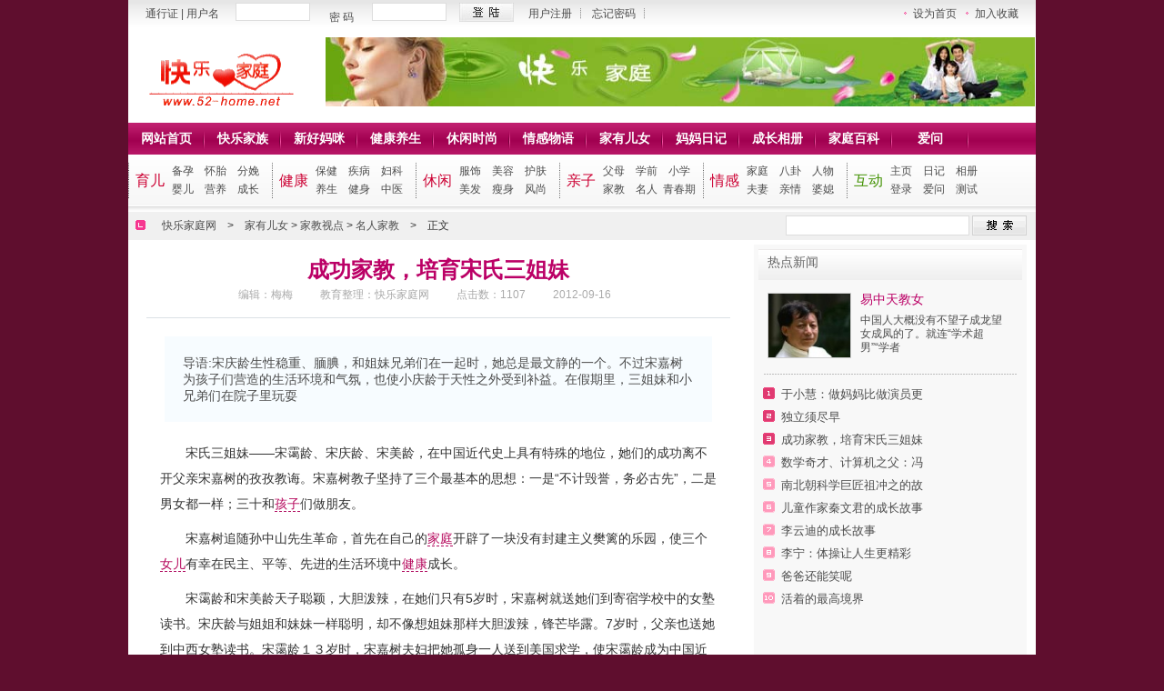

--- FILE ---
content_type: text/html
request_url: http://www.52-home.net/edu/jiajiao/jjmingren/201209/25792.html
body_size: 29666
content:
<!DOCTYPE html PUBLIC "-//W3C//DTD XHTML 1.0 Transitional//EN" "http://www.w3.org/TR/xhtml1/DTD/xhtml1-transitional.dtd">
<html xmlns="http://www.w3.org/1999/xhtml">
<head>
<meta http-equiv="Content-Type" content="text/html; charset=gb2312" />
<title>成功家教，培育宋氏三姐妹 名人家教_家教视点_家有儿女频道_快乐家庭网</title>
<meta name="keywords" content="家教,宋庆龄,宋美龄" />
<meta name="description" content="宋庆龄生性稳重、腼腆，和姐妹兄弟们在一起时，她总是最文静的一个。不过宋嘉树为孩子们营造的生活环境和气氛，也使小庆龄于天性之外受到补益。在假期里，三姐妹和小兄弟们在院子里玩耍" />
<meta http-equiv="X-UA-Compatible" content="IE=EmulateIE7" />
<link rel="icon" href="http://www.52-home.net/img/favicon.ico" type="image/x-icon" />
<link rel="shortcut icon" href="http://www.52-home.net/img/favicon.ico" type="image/x-icon" />
<link href="http://www.52-home.net/css/public-min.css" rel="stylesheet" type="text/css" />
<link href="http://www.52-home.net/css/page.css" rel="stylesheet" type="text/css" />
<script src="http://www.52-home.net/js/jquery-1.5.1.min.js" type="text/javascript" language="javascript"></script>
<script src="http://www.52-home.net/js/public-min.js" type="text/javascript" language="javascript"></script>
<style type="text/css">
.TopNav_On{background:url("http://www.52-home.net/images/beauty/topnav_on.gif") no-repeat center;}
#Navbox{background-position:0 -105px;}
#NavArea{background:url("http://www.52-home.net/images/top_box_bg.gif") repeat-x;background-position:-36px bottom;}
.TopArea_Top AreaName{background:url("http://www.52-home.net/images/beauty/toparea.gif") no-repeat top left;}
</style>
<script type="text/javascript">
$(function(){$('#box').Tabs({auto:3000});$('#box1').Tabs();});
</script>
</head>
<body>
<!--header-->
<div id="header">
  <div id="topbox">
    <div id="nav">
    <div id="nav_l">
    <div id="login"></div>
    </div>
      <div id="nav_r">
        <ul>
          <!--<li><A href="http://www.52-home.net/bbs/" target=_blank>快乐论坛</A> </li>-->
          <li><a onclick="window.external.addFavorite('http://www.52-home.net', '快乐家庭网')" href="javascript:void(0)">加入收藏</a> </li>
          <li><a onclick="this.style.behavior='url(#default#homepage)'; this.setHomePage('http://www.52-home.net');" href="javascript:void(0)">设为首页</a> </li>
        </ul>
      </div>
    </div>
  </div>
  <div id="bannerbox">
    <div id="wid980">
      <div id="logo"><a href="http://www.52-home.net" title="快乐家庭网" target="_blank"><img src="http://www.52-home.net/images/klog.gif" alt="快乐家庭网_logo" width="165" height="62" border="0" /></a></div>
      <div id="banner"><a href="http://www.52-home.net" title="快乐家庭网"><img src="http://www.52-home.net/Images/banner.jpg" alt="快乐家庭网_banner" width="780" height="76" border="0" /></a></div> 
    </div>
  </div>
  <div id="Navbox">
    <div class="ClassNav">
      <div class="ClassNav_R"><ul><li class="site"><a class="Channel2" href="http://www.52-home.net/">网站首页</a></li>
<li><a class="Channel"  href="http://www.52-home.net/ehome/" target="_self" title="星闻">快乐家族</a></li>
<li><a class="Channel"  href="http://www.52-home.net/yuer/" target="_self" title="育儿">新好妈咪</a></li>
<li><a class="Channel"  href="http://www.52-home.net/jiankang/" target="_blank" title="健康">健康养生</a></li>
<li><a class="Channel"  href="http://www.52-home.net/shishang/" target="_blank" title="休闲">休闲时尚</a></li>
<li><a class="Channel"  href="http://www.52-home.net/feel/" target="_self" title="情感">情感物语</a></li>
<li><a class="Channel2"  href="http://www.52-home.net/edu/" target="_blank" title="亲子">家有儿女</a></li>
<li><a class="Channel"  href="http://www.52-home.net/blog/" target="_self" title="日记">妈妈日记</a></li>
<li><a class="Channel"  href="http://www.52-home.net/blog/" target="_self" title="相册">成长相册</a></li>
<li><a class="Channel"  href="http://www.52-home.net/baike/" target="_self" title="家庭百科">家庭百科</a></li>
<li><a class="Channel"  href="http://www.52-home.net/" target="_self" title="爱问">爱问</a></li>
</ul></div>
    </div>
  </div>
</div>
 <div id="NavArea">
  <div id="topNav"><div class = "heath">
<span><a title="育儿" target="_self" href="http://www.52-home.net/yuer">育儿</a></span>
<ul>
<li><a href="http://www.52-home.net/yuer/yunchan/beiyun/">备孕</a></li>
<li><a href="http://www.52-home.net/yuer/yunchan/huaitai/">怀胎</a></li>
<li><a href="http://www.52-home.net/yuer/yunchan/fenmian/">分娩</a></li>
<li><a href="http://www.52-home.net/yuer/huli/yinger/">婴儿</a></li>
<li><a href="http://www.52-home.net/yuer/yingyang/">营养</a></li>
<li><a href="http://www.52-home.net/yuer/chengzhang/">成长</a></li>
</ul>
</div>
<div class = "education">
<span><a title="健康" target="_self" href="http://www.52-home.net/jiankang">健康</a></span>
<ul>
<li><a href="http://www.52-home.net/jiankang/baojian/">保健</a></li>
<li><a href="http://www.52-home.net/jiankang/jibing/">疾病</a></li>
<li><a href="http://www.52-home.net/jiankang/fuke/">妇科</a></li>
<li><a href="http://www.52-home.net/jiankang/ctyangsheng/">养生</a></li>
<li><a href="http://www.52-home.net/jiankang/ydjiansheng/">健身</a></li>
<li><a href="http://www.52-home.net/jiankang/zhongyiys/">中医</a></li>
</ul>
</div>
<div class = "beauty">
<span><a title="休闲" target="_self" href="http://www.52-home.net/shishang">休闲</a></span>
<ul>
<li><a href="http://www.52-home.net/shishang/fushi/">服饰</a></li>
<li><a href="http://www.52-home.net/shishang/meirong/">美容</a></li>
<li><a href="http://www.52-home.net/shishang/meirong/hufu/">护肤</a></li>
<li><a href="http://www.52-home.net/shishang/meirong/meifa/">美发</a></li>
<li><a href="http://www.52-home.net/shishang/meirong/shoushen/">瘦身</a></li>
<li><a href="http://www.52-home.net/shishang/liuxing/">风尚</a></li>
</ul>
</div>
<div class = "hudong">
<span><a title="亲子" target="_self" href="http://www.52-home.net/edu">亲子</a></span>
<ul>
<li><a href="http://www.52-home.net/edu/xuetang/">父母</a></li>
<li><a href="http://www.52-home.net/edu/xuetang/preschool/">学前</a></li>
<li><a href="http://www.52-home.net/edu/xuetang/primschool/">小学</a></li>
<li><a href="http://www.52-home.net/edu/jiajiao/">家教</a></li>
<li><a href="http://www.52-home.net/edu/jiajiao/jjmingren/">名人</a></li>
<li><a href="http://www.52-home.net/edu/jiajiao/qingchunq/">青春期</a></li>
<li><a href="http://www.52-home.net/edu/qinzi/">亲子</a></li>
</ul>
</div>
      <div class="feel">
        <span><a href="http://www.52-home.net/ehome/" target="_self">情感</a></span>
        <ul>
          <li><a href="http://www.52-home.net/ehome/jiating/">家庭</a></li>
          <li><a href="http://www.52-home.net/ehome/yule/">八卦</a></li>
          <li><a href="http://www.52-home.net/ehome/people/">人物</a></li>
          <li><a href="http://www.52-home.net/feel/jthunyin/">夫妻</a></li>
          <li><a href="http://www.52-home.net/feel/youqing/">亲情</a></li>
          <li><a href="http://www.52-home.net/feel/mlapoxi/">婆媳</a></li>
        </ul>
      </div>
      <div class="hudong">
        <span>互动</span>
        <ul>
          <li><a href="http://www.52-home.net/blog/">主页</a></li>
          <li><a href="http://www.52-home.net/blog/">日记</a></li>
          <li><a href="http://www.52-home.net/blog/">相册</a></li>
          <li><a href="http://www.52-home.net/blog/reg.asp">登录</a></li>
          <li><a href="http://www.52-home.net/">爱问</a></li>
          <li><a href="http://www.52-home.net/jiankang/xinli/xlceshi/">测试</a></li>
        </ul>
      </div>
</div>
 </div>
<!--view main-->
<div id="view_main">
<!--view nav-->
<div id="view_nav">
<div class="position">　<a href="http://www.52-home.net">快乐家庭网</a>　&gt;　<a href="http://www.52-home.net/edu/">家有儿女</a>&nbsp;&gt;&nbsp;<a href="http://www.52-home.net/edu/jiajiao/">家教视点</a>&nbsp;&gt;&nbsp;<a href="http://www.52-home.net/edu/jiajiao/jjmingren/">名人家教</a>　&gt;　正文 </div>
<div class="search">
<form id="search" name="search" action="/search/" target="_blank">
<div class="s1">
  <input id="keyword" name="keyword" /> 
</div>
<div class="s2">
  <input id="button2" value="提交" src="http://www.52-home.net/Images/search_button.gif" type="image" name="button2" /> 
</div>
</form>
</div>
</div>

<div id="view">
<!--<div class="top_b">广告位</div>-->
<div class="container">
<div class="artad_pic_700"><script language='javascript' src='http://www.52-home.net/FZAD/201206/15.js'></script></div>
<h1><span class="title_bg">成功家教，培育宋氏三姐妹</span></h1>
<div class="info"><span>编辑：梅梅</span><span>教育整理：快乐家庭网</span><span>点击数：<script language="javascript" src="http://www.52-home.net/edu/GetHits.asp?InfoID=25792" type="text/javascript"></script></span><span>2012-09-16</span> 
</div>
<div style="BORDER-BOTTOM: #dce1e5 1px solid; MARGIN: 10px">
</div>
<div class="daodu">导语:宋庆龄生性稳重、腼腆，和姐妹兄弟们在一起时，她总是最文静的一个。不过宋嘉树为孩子们营造的生活环境和气氛，也使小庆龄于天性之外受到补益。在假期里，三姐妹和小兄弟们在院子里玩耍
</div>
<div class="artad_text_700"><script language='javascript' src='http://www.52-home.net/FZAD/201206/16.js'></script></div>
<div class="content"><p>　　宋氏三姐妹——宋霭龄、宋庆龄、宋美龄，在中国近代史上具有特殊的地位，她们的成功离不开父亲宋嘉树的孜孜教诲。宋嘉树教子坚持了三个最基本的思想：一是“不计毁誉，务必古先”，二是男女都一样；三十和<a class="channel_keylink" href="http://www.52-home.net/baike/haizi_167.html" target="_blank">孩子</a>们做朋友。 </p>
<p>　　宋嘉树追随孙中山先生革命，首先在自己的<a class="channel_keylink" href="http://www.52-home.net/ehome/" target="_blank"><a class="channel_keylink" href="http://www.52-home.net/baike/jiating_177.html" target="_blank">家庭</a></a>开辟了一块没有封建主义樊篱的乐园，使三个<a class="channel_keylink" href="http://www.52-home.net/baike/nver_984.html" target="_blank">女儿</a>有幸在民主、平等、先进的生活环境中<a class="channel_keylink" href="http://www.52-home.net/jiankang/" target="_blank">健康</a>成长。</p>
<p>　　宋霭龄和宋美龄天子聪颖，大胆泼辣，在她们只有5岁时，宋嘉树就送她们到寄宿学校中的女塾读书。宋庆龄与姐姐和妹妹一样聪明，却不像想姐妹那样大胆泼辣，锋芒毕露。7岁时，父亲也送她到中西女塾读书。宋霭龄１３岁时，宋嘉树夫妇把她孤身一人送到美国求学，使宋霭龄成为中国近代史上最早赴美国接受高等<a class="channel_keylink" href="http://www.52-home.net/baike/jiaoyu_178.html" target="_blank"><a class="channel_keylink" href="http://www.52-home.net/edu/" target="_blank">教育</a></a>的女子之一。</p>
<p>　　宋霭龄极富<a class="channel_keylink" href="http://www.52-home.net/baike/yinle_174.html" target="_blank">音乐</a>和表演方面的才华，宋氏夫妇便努力做大女儿表演的最佳“搭档”。在傍晚时分，常常是由宋夫人熟练而凝神地弹奏钢琴，几个兄弟姐妹围在一起，听宋嘉树和大女儿的男女生二重唱。静听着父亲那纯美洪亮的嗓音随着琴声哼出的美国南方民歌，宋霭龄、宋庆龄和弟妹们从心底升腾起对<a class="channel_keylink" href="http://www.52-home.net/baike/fumu_169.html" target="_blank">父母</a>的崇拜、敬仰和热爱。</p>
<p>　　宋庆龄生性稳重、腼腆，和姐妹兄弟们在一起时，她总是最文静的一个。不过宋嘉树为孩子们营造的生活环境和气氛，也使小庆龄于天性之外受到补益。在假期里，三姐妹和小兄弟们在院子里玩耍，爬过院墙到别人的田地里嬉戏；他们到田野里奔跑，采集花草，捕捉虫鸟，无拘无束地尽情欢笑。有一次，姐妹兄弟玩“拉黄包车”的游戏，宋霭龄装作黄包车夫，宋庆龄扮成乘客，小妹小弟跟在身后又蹦又跳。正玩得开心时，不料“车夫”拉车用力过猛，双手失去控制，一下把“乘客”抛了出去。“车夫”愣在那里傻了眼，知道自己闯了祸；“乘客”又疼痛又委屈，满脸不高兴。</p>
<p>　　这件事被宋嘉树知道了，他慈爱地对宋霭龄说：“做游戏也要有分寸，‘黄包车夫’可不光是使力气呀！伤了乘客还怎么拉生意呢？”小霭龄不好意思地笑了。宋嘉树又笑着对宋庆龄说：“我们的‘乘客’这样宽宏大量，这样勇敢坚强，真是了不起！”小庆龄受到父亲的夸赞和鼓励，一脸的阴云散去了。长大以后，庆龄真的成为一位既富有爱心和宽容，又面对邪恶势力敢于斗争的伟大女性！</p></p>
<div class="artOpenShare"><!-- Baidu Button BEGIN -->
    <div id="bdshare" class="bdshare_t bds_tools get-codes-bdshare">
        <a class="bds_qzone">QQ空间</a>
        <a class="bds_tsina">新浪微博</a>
        <a class="bds_tqq">腾讯微博</a>
        <a class="bds_renren">人人网</a>
        <span class="bds_more">更多</span>
		<a class="shareCount"></a>
    </div>
<script type="text/javascript" id="bdshare_js" data="type=tools&uid=687697" ></script>
<script type="text/javascript" id="bdshell_js"></script>
<script type="text/javascript">
	document.getElementById("bdshell_js").src = "http://bdimg.share.baidu.com/static/js/shell_v2.js?cdnversion=" + new Date().getHours();
</script>
<!-- Baidu Button END --></div>
 
</div>
<div class="near_news"><ul><li>上一篇:<a href="http://www.52-home.net/edu/jiajiao/jjmingren/201209/25791.html">数学奇才、计算机之父：冯·</a></li><li id="next">下一篇:<a href="http://www.52-home.net/edu/jiajiao/jjmingren/201209/25793.html">独立须尽早</a></li></ul>
</div>

<div class="baike"><ul class="bk_Area"><li class="bk_tit">家庭百科</li><li class="bk_key"><h2> <a title="家教" href="http://www.52-home.net/baike/jiajiao_170.html" target="_blank">家教</a></h2> </li><li class="bk_more"><a href="http://www.52-home.net/baike/">更多&gt;&gt;</a></li></ul><span class="bk_list"> <a title="沟通" href="http://www.52-home.net/baike/goutong_168.html" target="_blank">沟通</a>  |  <a title="教育" href="http://www.52-home.net/baike/jiaoyu_178.html" target="_blank">教育</a>  |  <a title="家教" href="http://www.52-home.net/baike/jiajiao_170.html" target="_blank">家教</a>  |  <a title="儿子" href="http://www.52-home.net/baike/erzi_179.html" target="_blank">儿子</a>  |  <a title="家庭" href="http://www.52-home.net/baike/jiating_177.html" target="_blank">家庭</a>  |  <a title="营养" href="http://www.52-home.net/baike/yingyang_176.html" target="_blank">营养</a>  |  <a title="陪读" href="http://www.52-home.net/baike/peidu_970.html" target="_blank">陪读</a>  |  <a title="倾听" href="http://www.52-home.net/baike/qingting_971.html" target="_blank">倾听</a>  |  <a title="在家" href="http://www.52-home.net/baike/zaijia_972.html" target="_blank">在家</a>  |  <a title="厌学" href="http://www.52-home.net/baike/yanxue_974.html" target="_blank">厌学</a>  |  <a title="早恋" href="http://www.52-home.net/baike/zaolian_978.html" target="_blank">早恋</a>  |  <a title="性格" href="http://www.52-home.net/baike/xingge_979.html" target="_blank">性格</a>  |  <a title="女儿" href="http://www.52-home.net/baike/nver_984.html" target="_blank">女儿</a>  |  <a title="兴趣" href="http://www.52-home.net/baike/xingqu_985.html" target="_blank">兴趣</a> </span></div>
<div class="viewnav">
<div class="viewnav_top"><span>www.52-home.net</span><a title="新好妈咪" href="http://www.52-home.net/yuer/">育儿</a>·<a title="健康养生" href="http://www.52-home.net/jiankang/">健康</a>·<a title="家有儿女" href="http://www.52-home.net/edu/">亲子</a>·<a title="情感物语" href="http://www.52-home.net/feel/">情感</a>·<a title="休闲时尚" href="http://www.52-home.net/shishang/">时尚</a>
</div>
<div class="viewnav_con"><a title="返回快乐家庭网首页" href="http://www.52-home.net" target="_self"></a>
</div>
</div>
<div id="relative">
<div id="news_list">
<h3>延伸阅读</h3>
 <ul>
  <li><span><a href="http://www.52-home.net/edu/jiajiao/jjmingren/">名人</a></span>|<a href="http://www.52-home.net/edu/jiajiao/jjmingren/201209/25468.html" title="宋庆龄父亲的家庭教育故事"  target="_blank">宋庆龄父亲的家庭教育故事</a> </li>
  <li><span><a href="http://www.52-home.net/edu/jiajiao/jjmingren/">名人</a></span>|<a href="http://www.52-home.net/edu/jiajiao/jjmingren/201209/25457.html" title="宋庆龄的父亲育儿经"  target="_blank">宋庆龄的父亲育儿经</a> </li>
 </ul>
</div>
 
<div id="box" class="side_2"><div class="side_top">
 <ul>
  <li class="select"><a href="http://www.52-home.net/baike/yinle_174.html" title="音乐"  target="_blank">音乐</a></li>
  <li><a href="http://www.52-home.net/baike/zhili_173.html" title="智力"  target="_blank">智力</a></li>
  <li><a href="http://www.52-home.net/baike/shizi_172.html" title="识字"  target="_blank">识字</a></li>
  <li><a href="http://www.52-home.net/baike/yuyan_171.html" title="语言"  target="_blank">语言</a></li>
 </ul>
</div>
<div class="side_con">
<div>
 <ul>
  <li><a href="http://www.52-home.net/edu/jiajiao/jjmingren/201209/25496.html" title="婴儿时期的音乐"  target="_blank">婴儿时期的音乐</a> </li>
  <li><a href="http://www.52-home.net/edu/xuetang/Senischool/201207/24329.html" title="考后族多听音乐多沟通"  target="_blank">考后族多听音乐多沟通</a> </li>
  <li><a href="http://www.52-home.net/edu/qinzi/yinyuesy/201206/22011.html" title="以音乐“拯救”问题孩子"  target="_blank">以音乐“拯救”问题孩子</a> </li>
  <li><a href="http://www.52-home.net/edu/qinzi/yinyuesy/201206/21993.html" title="背景音乐，影响儿童的学习能力"  target="_blank">背景音乐，影响儿童的学习能</a> </li>
  <li><a href="http://www.52-home.net/edu/qinzi/yinyuesy/201206/21988.html" title="音乐是属于每个孩子的"  target="_blank">音乐是属于每个孩子的</a> </li>
 </ul>
</div>
<div class="hide">
 <ul>
  <li><a href="http://www.52-home.net/edu/jiajiao/jjmingren/201209/25781.html" title="名人幽默故事：罗斯福用幽默塑造智慧"  target="_blank">名人幽默故事：罗斯福用幽默</a> </li>
  <li><a href="http://www.52-home.net/edu/jiajiao/jjmingren/201209/25719.html" title="“傻子”阿甘的大智慧"  target="_blank">“傻子”阿甘的大智慧</a> </li>
  <li><a href="http://www.52-home.net/edu/jiajiao/jjzhidao/201209/25705.html" title="放风筝有助孩子智力发育"  target="_blank">放风筝有助孩子智力发育</a> </li>
  <li><a href="http://www.52-home.net/edu/jiajiao/jjzhidao/201209/25704.html" title="儿童饮食与智力发育"  target="_blank">儿童饮食与智力发育</a> </li>
  <li><a href="http://www.52-home.net/edu/jiajiao/jjmingren/201209/25683.html" title="智力体操训练"  target="_blank">智力体操训练</a> </li>
 </ul>
</div>
<div class="hide">
 <ul>
  <li><a href="http://www.52-home.net/edu/qinzi/201104/1823.html" title="儿童识字能力7岁才成熟"  target="_blank">儿童识字能力7岁才成熟</a> </li>
 </ul>
</div>
<div class="hide">
 <ul>
  <li><a href="http://www.52-home.net/edu/xuetang/primschool/201208/24945.html" title="让孩子成功的五种说话语气"  target="_blank">让孩子成功的五种说话语气</a> </li>
  <li><a href="http://www.52-home.net/edu/qinzi/goutongxl/201111/2456.html" title="走近不爱说话孩子的内心"  target="_blank">走近不爱说话孩子的内心</a> </li>
  <li><a href="http://www.52-home.net/edu/qinzi/201108/1992.html" title="学龄前儿童语言能力的发展"  target="_blank">学龄前儿童语言能力的发展</a> </li>
  <li><a href="http://www.52-home.net/edu/qinzi/201108/1991.html" title="在生活点滴中培养孩子语言能力"  target="_blank">在生活点滴中培养孩子语言能</a> </li>
  <li><a href="http://www.52-home.net/edu/qinzi/201106/1862.html" title="与孩子沟通，肢体语言更有效"  target="_blank">与孩子沟通，肢体语言更有效</a> </li>
 </ul>
</div>
</div>
 
</div>
<div class="clear"></div>
</div>
<div class="artad_text_700"><script language='javascript' src='http://www.52-home.net/FZAD/201206/17.js'></script></div>
<div id="photo">
<div class="photo_top"><span>频道美图</span> 
</div>

<div class="photo_con clearfix">
 <ul>
    <li>
<a href="http://www.52-home.net/edu/qinzi/201104/1830.html" title="刘涛育子心得分享暂不复出"  target="_blank"><img alt="刘涛育子心得分享暂不复出" class="pic3" src="/UpLoadFiles/Article/2011-4/128x138/2011041916261043691.jpg"  width="128" height="137" border="0" /></a><span><a href="http://www.52-home.net/edu/qinzi/201104/1830.html" title="刘涛育子心得分享暂不复出"  target="_blank">刘涛育子心得分享暂</a></span></li>
    <li>
<a href="http://www.52-home.net/edu/qinzi/201104/1824.html" title="高晓松：让孩子多学些没用的事"  target="_blank"><img alt="高晓松：让孩子多学些没用的事" class="pic3" src="/UpLoadFiles/Article/2011-4/128x138/2011041811101960937.jpg"  width="128" height="137" border="0" /></a><span><a href="http://www.52-home.net/edu/qinzi/201104/1824.html" title="高晓松：让孩子多学些没用的事"  target="_blank">高晓松：让孩子多学</a></span></li>
    <li>
<a href="http://www.52-home.net/edu/jiajiao/jjzhidao/200910/143.html" title="父母学会该如何给孩子讲故事"  target="_blank"><img alt="父母学会该如何给孩子讲故事" class="pic3" src="/UpLoadFiles/Article/2009-11/128x138/2009112315005479449.jpg"  width="128" height="137" border="0" /></a><span><a href="http://www.52-home.net/edu/jiajiao/jjzhidao/200910/143.html" title="父母学会该如何给孩子讲故事"  target="_blank">父母学会该如何给孩</a></span></li>
    <li>
<a href="http://www.52-home.net/edu/xuetang/preschool/200910/136.html" title="让孩子聪明过人做好八方面"  target="_blank"><img alt="让孩子聪明过人做好八方面" class="pic3" src="/UpLoadFiles/Article/2009-11/128x138/2009111312371943612.jpg"  width="128" height="137" border="0" /></a><span><a href="http://www.52-home.net/edu/xuetang/preschool/200910/136.html" title="让孩子聪明过人做好八方面"  target="_blank">让孩子聪明过人做好</a></span></li>
</ul>
</div>
 
<div class="clear"></div>
</div>

<div class="clear"></div>
</div>
<div class="clear"></div>
</div>
<div id="side">
<div class="artad_pic_300 mt5">
  <script language='javascript' src='http://www.52-home.net/FZAD/201206/11.js'></script></div>
<div class="artad_text_300 mt5"><script language='javascript' src='http://www.52-home.net/FZAD/201206/12.js'></script></div>  
<div class="side_1">
<div class="side_top">热点新闻
</div>
<div class="side_con"><div class="pack">
    <div class="pack_img">
<a href="http://www.52-home.net/edu/jiajiao/jjmingren/200908/123.html" title="易中天教女"  target="_blank"><img alt="易中天教女" class="pic3" src="/UpLoadFiles/Article/2009-9/114x94/2009091623062149527.jpg"  width="90" height="70" border="0" /></a>
    </div>
    <div class="pack_conbox">
        <h3><a href="http://www.52-home.net/edu/jiajiao/jjmingren/200908/123.html" title="易中天教女"  target="_blank">易中天教女</a>
        </h3>
        <div class="pack_con">
<a href="http://www.52-home.net/edu/jiajiao/jjmingren/200908/123.html" title="易中天教女"  target="_blank">中国人大概没有不望子成龙望女成凤的了。就连“学术超男”“学者</a>
        </div>
    </div>
</div> 
 
<div class="pack_tit">
 <ul>
  <li><a href="http://www.52-home.net/edu/jiajiao/jjmingren/201209/25794.html" title="于小慧：做妈妈比做演员更出色"  target="_self">于小慧：做妈妈比做演员更</a> </li>
  <li><a href="http://www.52-home.net/edu/jiajiao/jjmingren/201209/25793.html" title="独立须尽早"  target="_self">独立须尽早</a> </li>
  <li><a href="http://www.52-home.net/edu/jiajiao/jjmingren/201209/25792.html" title="成功家教，培育宋氏三姐妹"  target="_self">成功家教，培育宋氏三姐妹</a> </li>
  <li><a href="http://www.52-home.net/edu/jiajiao/jjmingren/201209/25791.html" title="数学奇才、计算机之父：冯·诺依曼"  target="_self">数学奇才、计算机之父：冯</a> </li>
  <li><a href="http://www.52-home.net/edu/jiajiao/jjmingren/201209/25790.html" title="南北朝科学巨匠祖冲之的故事"  target="_self">南北朝科学巨匠祖冲之的故</a> </li>
  <li><a href="http://www.52-home.net/edu/jiajiao/jjmingren/201209/25789.html" title="儿童作家秦文君的成长故事"  target="_self">儿童作家秦文君的成长故事</a> </li>
  <li><a href="http://www.52-home.net/edu/jiajiao/jjmingren/201209/25788.html" title="李云迪的成长故事"  target="_self">李云迪的成长故事</a> </li>
  <li><a href="http://www.52-home.net/edu/jiajiao/jjmingren/201209/25787.html" title="李宁：体操让人生更精彩"  target="_self">李宁：体操让人生更精彩</a> </li>
  <li><a href="http://www.52-home.net/edu/jiajiao/jjmingren/201209/25786.html" title="爸爸还能笑呢"  target="_self">爸爸还能笑呢</a> </li>
  <li><a href="http://www.52-home.net/edu/jiajiao/jjmingren/201209/25785.html" title="活着的最高境界"  target="_self">活着的最高境界</a> </li>
 </ul>
</div>
 
</div>
<div class="clear"></div>
</div>
<div class="artad_pic_300 mt5"><script language='javascript' src='http://www.52-home.net/FZAD/201206/13.js'></script></div>
<!--<div class="side_1 mt5">
        <div class="side_top">社区热贴</div>
        <div class="side_con_2">
<script src="http://www.52-home.net/bbs/Dv_News.asp?GetName=bbshottop"></script> 
        </div>
        <div class="clear"></div>
      </div>-->
<div class="side_1">
<div class="side_top">热点图文
</div>
<div class="side_con_3 clearfix">
 <ul>
    <li>
<a href="http://www.52-home.net/edu/jiajiao/jjmingren/201112/2499.html" title="名人家教：陈道明教女的故事"  target="_blank"><img alt="名人家教：陈道明教女的故事" class="pic3" src="/UpLoadFiles/Article/2011-12/114x94/2011122016112290003.jpg"  width="112" height="86" border="0" /></a><span><a href="http://www.52-home.net/edu/jiajiao/jjmingren/201112/2499.html" title="名人家教：陈道明教女的故事"  target="_blank">名人家教：陈道明</a></span></li>
    <li>
<a href="http://www.52-home.net/edu/jiajiao/jjmingren/201112/2497.html" title="名人家教故事"  target="_blank"><img alt="名人家教故事" class="pic3" src="/UpLoadFiles/Article/2011-12/114x94/2011122015481091026.jpg"  width="112" height="86" border="0" /></a><span><a href="http://www.52-home.net/edu/jiajiao/jjmingren/201112/2497.html" title="名人家教故事"  target="_blank">名人家教故事</a></span></li>
    <li>
<a href="http://www.52-home.net/edu/jiajiao/jjmingren/201108/2124.html" title="爱因斯坦接受的家庭教育"  target="_blank"><img alt="爱因斯坦接受的家庭教育" class="pic3" src="/UpLoadFiles/Article/2011-8/114x94/2011083023051425082.jpg"  width="112" height="86" border="0" /></a><span><a href="http://www.52-home.net/edu/jiajiao/jjmingren/201108/2124.html" title="爱因斯坦接受的家庭教育"  target="_blank">爱因斯坦接受的家</a></span></li>
    <li>
<a href="http://www.52-home.net/edu/jiajiao/jjmingren/201108/2125.html" title="罗斯福——难忘母亲的读书声"  target="_blank"><img alt="罗斯福——难忘母亲的读书声" class="pic3" src="/UpLoadFiles/Article/2011-8/114x94/2011083023174289359.jpg"  width="112" height="86" border="0" /></a><span><a href="http://www.52-home.net/edu/jiajiao/jjmingren/201108/2125.html" title="罗斯福——难忘母亲的读书声"  target="_blank">罗斯福——难忘母</a></span></li>
    <li>
<a href="http://www.52-home.net/edu/jiajiao/jjmingren/200908/123.html" title="易中天教女"  target="_blank"><img alt="易中天教女" class="pic3" src="/UpLoadFiles/Article/2009-9/114x94/2009091623062149527.jpg"  width="112" height="86" border="0" /></a><span><a href="http://www.52-home.net/edu/jiajiao/jjmingren/200908/123.html" title="易中天教女"  target="_blank">易中天教女</a></span></li>
    <li>
<a href="http://www.52-home.net/edu/jiajiao/jjmingren/201206/17852.html" title="王皓成奥运冠军离不开成功的家教(图）"  target="_blank"><img alt="王皓成奥运冠军离不开成功的家教(图）" class="pic3" src="/UpLoadFiles/Article/2012-6/114x94/2012060416290064780.jpg"  width="112" height="86" border="0" /></a><span><a href="http://www.52-home.net/edu/jiajiao/jjmingren/201206/17852.html" title="王皓成奥运冠军离不开成功的家教(图）"  target="_blank">王皓成奥运冠军离</a></span></li>
</ul>
</div>
 
</div>
<div class="artad_pic_300 mt5"><script language='javascript' src='http://www.52-home.net/FZAD/201206/14.js'></script></div> 
<div class="clear"></div>
</div>
<div class="clear"></div>
<!--footer--><div class="footdh">　<a class="Channel" href="http://www.52-home.net/">网站首页</a><a class="Channel"  href="http://www.52-home.net/ehome/" target="_self" title="星闻">快乐家族</a><a class="Channel"  href="http://www.52-home.net/yuer/" target="_self" title="育儿">新好妈咪</a><a class="Channel"  href="http://www.52-home.net/jiankang/" target="_blank" title="健康">健康养生</a><a class="Channel"  href="http://www.52-home.net/shishang/" target="_blank" title="休闲">休闲时尚</a><a class="Channel"  href="http://www.52-home.net/feel/" target="_self" title="情感">情感物语</a><a class="Channel2"  href="http://www.52-home.net/edu/" target="_blank" title="亲子">家有儿女</a><a class="Channel"  href="http://www.52-home.net/blog/" target="_self" title="日记">妈妈日记</a><a class="Channel"  href="http://www.52-home.net/blog/" target="_self" title="相册">成长相册</a><a class="Channel"  href="http://www.52-home.net/baike/" target="_self" title="家庭百科">家庭百科</a><a class="Channel"  href="http://www.52-home.net/" target="_self" title="爱问">爱问</a></div>
<div id="footer">
  <div id="titlink"><a href="http://www.52-home.net/about/contact.html" target="_blank">关于快乐家庭网</a> | <a href="http://www.52-home.net/baike/" target="_blank">家庭百科</a> | <a href="http://www.52-home.net/about/sitemap.html" target="_blank">网站地图</a> | <a href="http://www.52-home.net/about/ad.html" target="_blank">广告服务</a> | <a href="http://www.52-home.net/about/contact.html" target="_blank">联系我们</a> | <a href="http://www.52-home.net/about/law.html" target="_blank">网站声明</a> | <a href="http://www.52-home.net/about/zp.html" target="_blank">招聘信息</a> |  <a onclick="this.style.behavior='url(#default#homepage)'; this.setHomePage('http://www.52-home.net/');" href="javascript:void(0)">设为首页</a> 
  </div>
  <div id="copyright">版权所有：快乐家庭网 邮箱: zwb12340#sina.com      <a href="http://net.china.cn/" target="_blank" rel="nofollow">互联网违法和不良信息举报</a>
  <br/>2009-2012 www.52-home.net. All rights reserved.  ICP备案：鄂ICP备09024321号
  <br/>
    <div style="text-align: center">
     
    </div>
  </div>
</div>
<script src="http://www.52-home.net/blog/login.asp?action=showindexlogin&n=1" type="text/javascript"></script> 
</div>
</body>
</html>

--- FILE ---
content_type: text/html
request_url: http://www.52-home.net/edu/GetHits.asp?InfoID=25792
body_size: 90
content:
document.write('1107');

--- FILE ---
content_type: text/html; Charset=GB2312
request_url: http://www.52-home.net/blog/login.asp?action=showindexlogin&n=1
body_size: 773
content:
if (chkdiv('login')) {document.getElementById('login').innerHTML='<form action="http://blog.52-home.net/login.asp?action=showindexlogin&chk=1" method="post" name="UserLogin"><div class=s1>通行证 | 用户名</div><div class=s1>  <Input class=input1 name="UserName" type="text" id="UserName" value="" /></div><div class=s2>密 码 </div><div class=s1>  <Input class=input1 name="Password" type="password" id="Password"></div><div class=s3>  <input name="fromurl" type="hidden"><Input class=mt3 id="submit" type=image height=21 width=60 src="/images/login_buttom.jpg" value=提交 name="Login"> </div><div class=s3><a href="http://blog.52-home.net/reg.asp">用户注册</A></div><div class=s3><a href="http://blog.52-home.net/lostpassword.asp">忘记密码</a></div></FORM>';}

--- FILE ---
content_type: text/html; charset=utf-8
request_url: https://www.google.com/recaptcha/api2/aframe
body_size: 268
content:
<!DOCTYPE HTML><html><head><meta http-equiv="content-type" content="text/html; charset=UTF-8"></head><body><script nonce="d1FEAT3kA4cWPdUrGAVk5A">/** Anti-fraud and anti-abuse applications only. See google.com/recaptcha */ try{var clients={'sodar':'https://pagead2.googlesyndication.com/pagead/sodar?'};window.addEventListener("message",function(a){try{if(a.source===window.parent){var b=JSON.parse(a.data);var c=clients[b['id']];if(c){var d=document.createElement('img');d.src=c+b['params']+'&rc='+(localStorage.getItem("rc::a")?sessionStorage.getItem("rc::b"):"");window.document.body.appendChild(d);sessionStorage.setItem("rc::e",parseInt(sessionStorage.getItem("rc::e")||0)+1);localStorage.setItem("rc::h",'1764073809679');}}}catch(b){}});window.parent.postMessage("_grecaptcha_ready", "*");}catch(b){}</script></body></html>

--- FILE ---
content_type: text/css
request_url: http://www.52-home.net/css/public-min.css
body_size: 16488
content:
@charset "gb2312";

body{font-size:12px;background: url("") no-repeat scroll center top #5F0E2E;font-family:"宋体","微软雅黑",Arial,sans-serif,serif;}

/*body{font-size:12px;background:#454545;color:#4D4D4D;font-family:"宋体","微软雅黑",Arial,sans-serif,serif;}*/

div,ul,li{color:#4D4D4D;font-size:12px;line-height:130%;}
a{color:#4D4D4D;text-decoration:none;}
a:hover{color:#4D4D4D;text-decoration:underline;}
ul,li{list-style-image:none;list-style-position:outside;list-style-type:none;}
img{border:medium none;}

*{margin:0;padding:0;}
.clear{clear:both;height:0;overflow:hidden;}
.clearfix:after{clear:both;content:".";display:block;height:0;visibility:hidden;}
* html .clearfix {zoom: 1;}
.clearfix{display:inline-block;}
.clearfix{display:block;}
.hide{display:none;}
.mt3{margin-top:3px;}
.mt5{margin-top:5px;}
.mt10{margin-top:10px;}
.pad5{padding:5px;}
.fl{float:left;}
.fr{float:right;}
.imgbox{border:1px solid #DDD;padding:1px;}
/*头部定义*/
#header{clear:both;margin:0 auto;background:#FFF;width:998px;}
#topbox{clear:both;line-height:35px;background:#FFF;background: url("../images/dhxian.jpg") repeat-x scroll 0 0 transparent;
    height: 35px;
    }

#nav{clear:both;margin:0 auto;width:980px;}
#nav_l{float:left;}

#nav_l {
	    line-height: 30px;
    
width:800px;
    height: 30px;

}
.artad_text_700{text-align:center;}
#wid980{margin:0 auto;width:998px;clear:both;}
#nav_l a:link, #nav_l a:visited {color:#4D4D4D; padding:0px 10px; background:url(/images/dianxian.jpg) no-repeat right;}
.col_top span a,.col_top span a:hover{padding:0px 10px; background:url(/images/dianxian.jpg) no-repeat right;}
#login{width:560px;}
#nav_l #login .s1{float:left;line-height:30px;text-align:center;width:100px;}
#nav_l #login .s2{float:left;line-height:30px;text-align:center;width:50px;}
#nav_l #login .s3{float:left;line-height:30px;text-align:center;width:70px;}
#nav_l #login .s4{float:left;line-height:30px;text-align:center;width:520px;}
#nav_l #login .input1{border:1px solid #DDDDDD;height:18px;margin:3px 0 0;width:80px;text-align:center;}
#nav_r{float:right;width:160px;}
#nav_r ul{}
#nav_r ul li{background:transparent url(/images/nav_icon.gif) no-repeat scroll 0 13px;display:inline;float:right;line-height:30px;text-align:center;width:68px;}
#bannerbox{clear:both;margin:0 auto;height:100px;}
#logo{float:left;height:94px;width:155px;}
#logo img{padding: 20px 0 0 20px;}
#banner{float:right;height:70px;margin:5px 0 0;padding:1px;width:780px;}
/*导航栏定义*/
#menu_sub{clear:both;height:30px;line-height:30px;margin:0 auto;width:950px;}
#menu_sub_l{float:left;height:30px;text-align:left;width:330px;}
#menu_tag_1{background:transparent url(/images/menu_sub_bg.png) no-repeat scroll 0 0;float:left;font-size:14px;font-weight:700;height:30px;line-height:30px;text-align:center;width:80px;}
#menu_tag_1 a{color:#FFFFFF;text-decoration:none;}
#menu_tag_1 a:hover{color:#00FF00;text-decoration:none;}
#menu_tag_2{background:transparent url(/images/menu_sub_bg.png) no-repeat scroll 0 100%;float:left;font-size:14px;font-weight:700;height:30px;line-height:30px;margin:0 0 0 3px;text-align:center;width:80px;}
#menu_tag_2 a{color:#860307;text-decoration:none;}
#menu_tag_2 a:hover{color:#FF6600;text-decoration:none;}
#menu_sub_r{float:right;line-height:30px;text-align:right;width:170px;}
#weather{float:left;line-height:30px;margin:0 0 0 5px;width:440px;}
#menu{background:transparent url(/images/menu_bg.jpg) repeat-x scroll 0 0;clear:both;height:38px;line-height:38px;margin:0 auto;padding:0 10px 0 15px;width:925px;}
#menu_l{float:left;line-height:30px;margin:5px 0 0;text-align:left;width:770px;font-size: 13px;color:#FFFFFF;font-family:"微软雅黑","宋体",Arial Black,sans-serif;}
#menu_l a{color:#FFFFFF;text-decoration:none;margin:0 3px;font-weight: 500;}
#menu_l a:hover{color:#FFFFFF;text-decoration:underline;}
#menu_r{background:transparent url() no-repeat scroll 0 0;color:#FFFFFF;float:right;height:25px;line-height:25px;margin:9px 0 0;text-align:center;width:150px;}
#menu_r a{color:#FFFFFF;text-decoration:none;}
#menu_r a:hover{color:#FFFFFF;text-decoration:underline;}


/*#topNav .feel span {
    background-position: 0 0px;
}
#topNav .child span {
    background-position: 0 -46px;
}
#topNav .heath span {
    background-position: 0 -95px;
}
#topNav .beauty span {
    background-position: 0 -148px;
}
#topNav .education span {
    background-position: 0 -197px;
}
#topNav span {
    color: #419100;
    font-size: 16px;
    font-weight: bold;
    height: 18px;
    line-height: 18px;
   padding: 24px 0 4px;
    padding: 12px 0 4px;
    text-align: center;
    width: 36px;
}*/
#topNav{repeat-x scroll left bottom transparent; overflow: hidden; padding: 4px 0 4px;clear:both;}
#topNav div{ padding: 0 0 0 3px;float:left;}
#topNav span {color: #419100;font-size:16px;height:18px;line-height: 18px;padding:12px 0 4px;text-align:center;width:36px;}
#topNav span{ /*background: url("/images/bgNav.gif") no-repeat scroll 0 0 transparent;*/float: left;}
#topNav span a { color: #cc0033;font-family:"微软雅黑","宋体",Arial,sans-serif,serif;}
#topNav .education ul,#topNav .feel ul, #topNav .beauty ul, #topNav .heath ul, #topNav .child ul, #topNav .hudong ul{ width: 115px;}
#topNav ul { float: left; height: 40px;}
#topNav li {float: left; height: 20px;line-height: 20px; text-align: center; width: 36px;}
#topNav .feel, #topNav .education, #topNav .beauty, #topNav .heath, #topNav .child, #topNav .hudong{background: url("/images/menu_li.gif") no-repeat scroll left top transparent; padding-left: 6px;width: 152px;margin: 4px 0 0;}

#topNav .d ul{ width: 135px;}
#topNav .d ul li {float: left;height: 20px;line-height: 20px;text-align: center; width:40px;}
#topNav .d{background: url("/images/menu_li.gif") no-repeat scroll left top transparent; padding-left: 6px;width: 172px;}

#Navbox{clear:both;margin:0 auto;height:35px;}
#NavArea{clear:both;margin:0 auto;width:998px;height:63px;background:#fff;} 
.TopNav {color:#dedede; line-height:30px; height:30px;overflow:hidden;padding:0px 10px;clear:both;}
.TopNav a{ padding:0px 5px 0px 5px;}
.TopNav_On{color:#fff; height:14px; line-height:14px; padding:8px 12px;}
.ClassNav{overflow:hidden;clear:both;margin:0 auto;}
/*.ClassNav_R{float:left; text-align:left;font-size:14px; line-height:35px; height:35px; font-weight:bold;padding-left:50px;}
.ClassNav a{display:block;float:left;}
*/

.ClassNav_key{float:left;}
.ClassNav_R{float:left;padding-left:50px;}
.ClassNav ul li{width:80px;float:left; text-align:center;font-size:14px; line-height:35px; height:35px; font-weight:bold; padding:0px 2px; background:url(../images/beauty/fenge.gif) no-repeat right;color:#fff;}
.ClassNav a{color:#fff;display:block;}

.TopArea{clear:both;}
.TopArea ul li{list-style:none; float:left;}
.TopArea_Top{height:30px; background:url(../images/toparea_line.gif) no-repeat bottom center; overflow:hidden;}
.TopArea_Top li{font-size:12px;color:#cf205c; height:30px; line-height:27px; background:url(../images/toparea_fenge.gif) no-repeat top right; padding:0px 13px;}
.TopArea_Top .AreaName{height:29px;color:#fff; margin-left:10px; display:block;float:left;padding:0 10px;line-height:27px;}
.TopArea_Top span a{line-height:27px;color:#ff0000;}
.TopArea_Top li.Ta01{ color:#666666;text-align:center; cursor:pointer;display:inline; float:left;}
.TopArea_Top li.Ta02{text-align:center; cursor:pointer; display:inline;  font-weight:bold; float:left;}
.TopArea_Top li.select a{ background:url(../images/toparea_on.gif) no-repeat bottom center; float:left; height:30px;display:block;}
.TopArea_baike {padding-left:20px;height:28px; line-height:28px;}
.TopArea_baike li{padding-right:30px;  color:#de4066;}
.TopArea_baike li a{ height:28px; line-height:26px;}

.TopArea_baike li a:hover, .TopArea_baike li a:active{color:#b2002a;}
.TopArea_Sousuo {width:150px; float:right; padding:5px 10px; height:20px;}
.SousuoButton{width:46px; padding-left:6px; float:left;}
.SousuoInput{width:95px; float:left;}
.Input_00 {padding:0 3px; width:117px; background:url(../images/ss_bg.gif) no-repeat;height:18px; border:none; font-size:12px; color:#555; line-height:18px; border:1px solid #e2e2e2; float:left;}

.TopArea_Top li.Ta02{ color:#FF0099;}
.TopArea_baike li a:link, .TopArea_baike li a:visited{color:#FF0099;}
.TopNav_On{background:url(../images/beauty/topnav_on.gif) no-repeat center;}
#Navbox{background:url(../images/navicon1.gif) repeat-x;background-position:0 -105px;}
.TopArea_Top li.AreaName{background:url(../images/beauty/toparea.gif) no-repeat top left;}
/*.ClassNav_R a:link, .ClassNav_R a:visited {color:#fff; padding:0px 15px; background:url(../images/beauty/fenge.gif) no-repeat right;}
.ClassNav_R a:hover, .ClassNav_R a:active {color:#ffb4c2;}
*/
.ClassNav ul li a:hover,.ClassNav ul li a:active{
	background:url(../images/navicon.gif) repeat-x;
	background-position:0 -105px;
	color:#fff;
	text-decoration: none; 
}
.TopNav_On a:link, .TopNav_On a:visited {color:#fff; padding:0px;}
.TopNav_On a:hover, .TopNav_On a:active {color:#ffb4c2;}

.recommend{padding:5px;}
.side_2{background:#F8F8F8;}
#side{width:250px;float:right;background:#F8F8F8;}
.side_top{height:32px;clear:both;background:url(/Images/life/side_tit_0.gif) repeat-x;border-top: 1px solid #eceaea;}
.side_con{background:}
.side_con ul{padding:0 5px;}
.side_con .pack_conbox{width:158px;}
.side_1{padding:0 5px;}
/*=========频道频率推荐关键词tab定义=========*/
.side_2{padding:0 5px;}
/*tab文文章列表上边框颜色底图设置*/
.side_2 .side_top{margin-top:7px;}
.side_2 .side_top ul{background:url("/Images/life/side_tit_0.gif") repeat-x scroll 0 0 transparent;height: 33px;}

.side_2 .side_top ul li{background:url(../images/pink/top_box_bg0.gif) repeat-x;background-position:0 -1px;display:inline; float:left; height: 25px;line-height:25px; margin-left:8px; overflow:hidden; padding:0 7px; text-align:center;margin-top:8px;}
.side_2 .side_top ul li a:link,.side_2 .side_top ul li a:visited{color:#FFF; line-height: 25px; overflow:hidden;}
.side_2 .side_top ul li.select{background:url("/Images/life/side_tit_1.gif") repeat-x scroll 0 0 transparent;border-bottom: medium none;border-color:#F1F1F1; height:25px; line-height:25px;}
.side_2 .side_top ul li.select a:link,.side_2 .side_top ul li.select a:visited{color:#ba0958;}

/*.side_2 .side_top ul{background:url("/Images/life/side_tit_0.gif") repeat-x scroll 0 0 transparent;height: 33px;}

.side_2 .side_top ul li{background:#E1E1E1;display:inline; float:left; height: 25px;line-height:25px; margin-left:8px; overflow:hidden; padding:0 7px; text-align:center;margin-top:8px;}
.side_2 .side_top ul li a:link,.side_2 .side_top ul li a:visited{color:#EF3E78; line-height: 25px; overflow:hidden;}
.side_2 .side_top ul li.select{background:url(../images/pink/top_box_bg0.gif) repeat-x;background-position:0 -1px;border-bottom: medium none;border-color:#F1F1F1; height:25px; line-height:25px;}
.side_2 .side_top ul li.select a:link,.side_2 .side_top ul li.select a:visited{color:#FFF;}*/
.side_2 .side_con ul{padding:6px;}

.side_2 .side_con ul li{padding:0 0 0 12px;clear:both;line-height:24px;font-size:14px;}
.side_2 .side_con{padding: 2px;clear:both;}

/*=========频道频率推荐关键词tab定义=========*/
.side_3{clear:both;padding:0 5px}
/*tab文文章列表上边框颜色底图设置*/
/*.side_3 .side_top{margin-top:7px;}*/
.side_3 .side_top ul{background:url("/Images/life/side_tit_0.gif") repeat-x scroll 0 0 transparent;height: 33px;}
/*tab背景、边框、文字颜色设置*/
.side_3 .side_top ul li{background:url(../images/pink/top_box_bg0.gif) repeat-x;background-position:0 -1px;display:inline; float:left; height: 25px;line-height:25px; margin-left:8px; overflow:hidden; padding:0 7px; text-align:center;margin-top:8px;}
.side_3 .side_top ul li a:link,.side_3 .side_top ul li a:visited{color:#FFF; line-height: 25px; overflow:hidden;}
.side_3 .side_top ul li.select{background:url("/Images/life/side_tit_1.gif") repeat-x scroll 0 0 transparent;border-bottom: medium none;border-color:#F1F1F1; height:25px; line-height:25px;font-weight: bold;}
.side_3 .side_top ul li.select a:link,.side_3 .side_top ul li.select a:visited{color:#ba0958;}
.side_3 .side_con ul{padding:6px;}

.side_3 .side_con ul li{padding:0 0 0 12px;clear:both;line-height:24px;font-size:14px;}
.side_3 .side_con{padding: 2px;clear:both;}
.artad_pic_998{margin:auto 20px;}
#main{margin:0 auto;width:998px;clear:both;background:#FFF;}
#mainbox{clear:both;margin:0px auto;width:998px;}
#list_main{margin:0 auto;width:998px;clear:both;background:#FFF;}
#itopbox{}
#b{clear:both;height:78px;margin:0 auto;padding:10px 0 0;width:998px;background:#FFF;}
#classb{clear:both;height:78px;padding:1px;width:736px;margin-top:5px;}
#footer{border-top:1px solid #D2D2D2;clear:both;margin:0 auto;padding-top:10px;width:998px;background:#FFF;}
#titlink{clear:both;line-height:30px;text-align:center;}
#copyright{height:;line-height:150%;text-align:center;color:#939393;}
#copyright ul li{height: 24px;line-height:24px;color:#939393;text-align:center;}
#copyright a{
	height: 24px;
	color: #939393;
	display: inline-block;
	text-decoration: none;
	text-align: center;
}
#copyright img{display:inline;margin: 0px 0px 0px 0px;}
#copyright span{height: 24px;line-height:24px;text-align:center;}
.friendlink{background: url("/img/link_bj.jpg") repeat-x scroll 0 0 #FFFFFF;clear: both;margin: 0 auto;width:998px;position: relative;}
/*tab文文章列表上边框颜色底图设置*/
.friendlink .side_top ul{background:url("/images/dot_hand.gif") repeat-x scroll center bottom transparent; height:26px;}
.friendlink span {font-size: 12px;font-weight: normal;line-height: 26px;width: 80px;position: absolute;right:0px;top: 0px;}
/*tab背景、边框、文字颜色设置*/
.friendlink .side_top ul li{width: 80px;background:#ad0736;border:1px solid #E7E7E7; color:#FFF; display:inline; float:left; height: 24px;line-height:24px; margin-right:2px; overflow:hidden; padding:0 7px; text-align:center;}
.friendlink .side_top ul li a:link,.side_top ul li a:visited{color:#4D4D4D; line-height: 25px; overflow:hidden;}
.friendlink .side_top ul li.select{background:#FFF;border-bottom: medium none;border-color:#E7E7E7; height:25px; line-height:24px;font-weight: bold; color:#ad0736;}
.friendlink .side_top ul li.select a:link,.side_top ul li.select a:visited{color:#ba0958;}

.friendlink .side_con{padding-bottom: 10px;clear:both;}
.friendlink .side_con ul{padding: 8px 8px;height: 32px;}
.friendlink .side_con ul li{float:left;height:40px;text-align:center;width:98px;}
.friendlink .txt a:link, .friendlink .txt a:visited {
	float: left;
	line-height: 25px;
	padding-left:22px;
	white-space: nowrap;
}
.friendlink .txt{padding: 8px 8px;height:60px;}

.footdh {
    background-color: #f1f1f1;
	    line-height: 30px;
    text-align: center;
font-size:14px;
    height: 30px;
    margin: 0 auto;
    width: 998px;
}
.footdh a:link, .footdh a:visited {color:#666; padding:0px 15px; background:url(/images/dianxian.jpg) no-repeat right;}
/*=========Fzwl_YSlider ========*/
.Fzwl_YSlider .pic li,.Fzwl_YSlider .rePic li{position:absolute;top:0;left:0;display:none;}
.Fzwl_YSlider .txt li{position:absolute;z-index:2;bottom:0;width:100%;height:36px;line-height:36px;display:none;}/*默认标题高度*/
.Fzwl_YSlider .txt li a{display:block;position:relative;z-index:1;color:#fff;padding-left:16px;font-size:14px;font-weight:bold;text-decoration:none;}/*标题样式*/
.Fzwl_YSlider .txt li span{display:block;height:100%;position:absolute;top:0;left:0;background:#000;filter:alpha(opacity=40);opacity:0.4;}
.Fzwl_YSlider .num{position:absolute;z-index:3;bottom:40px;right:2px;}
.Fzwl_YSlider .num li{position:relative;float:left;width:16px;height:20px;overflow:hidden;text-align:center;margin-right:4px;cursor:pointer;}
/*幻灯图片数选中底色设置*/
.Fzwl_YSlider .num li a,.Fzwl_YSlider .num li span{display:block;width:14px;height:18px;border:1px solid #A8276A;line-height:18px;position:absolute;z-index:2;top:0;left:0;color:#333; text-decoration:none;}/*按钮样式*/
/*幻灯图片底部文字背景颜色和透明度设置*/
.Fzwl_YSlider .num li span{z-index:1;background:#fff;filter:alpha(opacity=60);opacity:0.6;}
/*幻灯图片数边框颜色设置*/
.Fzwl_YSlider .num li.current a,.Fzwl_YSlider .num li.hover a{border-color:#E63003;color:#fff;background:#A8276A}/*当前/悬停按钮

--- FILE ---
content_type: text/css
request_url: http://www.52-home.net/css/page.css
body_size: 13887
content:
@charset "gb2312";
h3{font-family:"微软雅黑","宋体",Arial Black,sans-serif;font-size: 14px;}

h2{font-family:"微软雅黑","宋体",Arial Black,sans-serif;font-size: 14px;}
.pack_con a:hover,p a:hover,li a:hover{color:#ff709b;text-decoration: none;}


/*导航栏*/
#menu_r{width:50px;}
#menu_l{width:840px;}

	

.TopArea_baike li a:hover, .TopArea_baike li a:active{color:#b2002a;}

.TopArea_Top li.Ta02{ color:#FF0099;}
.TopArea_baike li a:link, .TopArea_baike li a:visited{color:#FF0099;}
.TopNav_On{background:url(../images/beauty/topnav_on.gif) no-repeat center;}
#Navbox{background-position:0 -105px;}
#NavArea{background:url(../images/top_box_bg.gif) repeat-x;background-position:-36px bottom;}
.TopArea_Top li.AreaName{background:url(../images/beauty/toparea.gif) no-repeat top left;}

/*.ClassNav_R a:link, .ClassNav_R a:visited {color:#fff; padding:0px 15px; background:url(../images/beauty/fenge.gif) no-repeat right;}*/
.ClassNav_R{padding-left:0px;}
/*.ClassNav_R a:hover, .ClassNav_R a:active {color:#ffb4c2;}*/

.TopNav_On a:link, .TopNav_On a:visited {color:#fff; padding:0px;}
.TopNav_On a:hover, .TopNav_On a:active {color:#ffb4c2;}
.ClassNav ul li a:hover,.ClassNav ul li a:active{background-position:0 -105px;}	
	
#column{width:680px;float:left;}

/*内容页css定义*/
/**{margin:0 auto;}*/
.channel_keylink{border-bottom:1px dashed #B00B5F;color: #B6095D;text-decoration:none;}
.viewnav .viewnav_top {
    clear: both;
    color: #D42431;
    line-height: 21px;
    padding: 0 12px;
    text-align: left;
}
.viewnav .viewnav_top span {
    color: #D42431;
    display: block;
    float: right;
    line-height: 21px;
    text-align: right;
    width: 100px;
}
.viewnav .viewnav_top a {
    color: #D42431;
    text-decoration: none;
}

.search{width:265px;line-height:31px;float:right;height:30px;padding-right:10px;}
.s1{width:200px;text-align:left;line-height:31px;float:left;}
.s1 input{margin:4px 0 0 0;*margin:0;_margin:3px 0 0 0;border:1px solid #DDD;width:200px;height:20px;}
.s2{padding:4px 0 0 0;width:60px;line-height:27px;float:right;}
.top_b{padding:1px;width:676px;height:90px;border:1px solid #BECDE5;clear:both;}
.side_b{border:1px solid #CCC;clear:both;}
.bottom_b{margin:0 auto 10px auto;padding:1px;width:646px;height:120px;border:1px solid #BECDE5;clear:both;}

/*页面框架*/
/*#view_nav{margin:5px auto 0 auto;width:950px;height:31px;line-height:31px;background:url(/images/list_nav_bg.jpg) left repeat-x;}*/
#view_nav{margin:0 auto;width:998px;height:31px;line-height:31px;background:#F0F0F0;clear:both;}
#view_main{
	margin:0 auto;
	width:998px;
	clear:both;
	background-color: #FFF;
}
#view{width:672px;float:left;}
#side{width:300px;float:right;margin:5px 10px 0 0;display:inline}
/*#side a,a:hover{color:#333;}*/


.page{line-height:30px;font-family:Arial,Helvetica,sans-serif;text-align:center;clear:both;margin:20px 0;}
.page a{margin:0 2px;padding:2px 4px;border:2px solid #F0F0F0;text-decoration:none;}
.page a:hover{border:2px solid #666;color:#666;}
.page span.current{padding:2px 4px;border:1px solid #666;font-weight:blod;background:#666;color: #FFFFFF;}
.page span .disabled{display:none;}
.position{background:transparent url(/images/list_nav_icon.gif) no-repeat scroll 8px 9px;color:#333333;line-height:31px;padding:0pt 0pt 0pt 25px;width:500px;;float:left}
.container .digbox{margin:10px auto;width:280px;height:80px;clear:both;}
.container .near_news{margin:auto 30px;padding:5px 10px;color:#333;border:1px solid #F0F0F0;height:24px;background-color:#F7FCFF;clear:both;}
.container .near_news li{font-size:14px;float:left;padding-right:50px;text-align:center;line-height: 24px;}
.container .near_news li#next{padding-right:40px;}
.artOpenShare { height: 36px;}

/*.container .near_news a,a:hover{color:#333;}*/
.container{padding:5px 0 0 10px;/*border:1px solid #BECDE5;*/background:#FFF;clear:both;}
.container h1{margin:15px 0 0 0;padding:0 15px;color:#BB0066;line-height:25px;text-align:center;font-weight:800;font-size:24px;}
.container .info{padding:0 15px;color:#AAA;line-height:30px;text-align:center;clear:both;}
.container .info span{margin:20px 30px 0 0;}
/*.container .info a,a:hover{color:#333;}*/
.container .content{padding:0 25px;font-size:14px;color:#333;line-height:200%;text-align:left;}
.container .content p{margin:10px 0;}
.container .content img{margin:0 auto;}

.container .daodu{ background-color: #F7FCFF;margin: 20px 30px;padding: 20px; text-align: left;font-size:14px}
.container #relative {border-top: 1px dotted #FDD8EB;margin: 10px auto;position: relative;clear: both;padding:10px 0 0 10px;width:650px;}
.container #relative h3{padding:10px 0;}
.container #news_list{width:360px;float:left;}
.container #news_list ul li{line-height: 22px; height: 24px;font-size:14px;}
.container #news_list ul li a{font-size:14px;}

#photo {clear: both;margin: 10px 0;border:1px solid #F8f8f8;	background-image: url(/images/indexbg.jpg);
	background-repeat: repeat-x;
}
#photo .photo_top{height:32px;clear:both;font-size:14px;color:#666;font-family:"微软雅黑","宋体";}
#photo .photo_top span {padding:5px 0 0 10px;display:block;width:100px;}
#photo .photo_con{padding:0 8px;text-align: center;}
#photo .photo_con ul{display:inline;}
#photo .photo_con ul li{width:144px;float:left;text-align: center;padding: 6px 8px;display:block;}
#photo .photo_con ul li img{padding:2px;height:137px;border:1px solid #DDD;display: block;}
#photo .photo_con ul li a{line-height: 25px;}

.dig_1{margin:0 0 0 5px;width:57px;height:64px;background:url(/images/d_say.jpg) top no-repeat;float:left;}
.dig_2{margin:0 0 0 5px;width:57px;height:64px;background:url(/images/d_dig.jpg) top no-repeat;float:left;}
.dig_3{margin:0 0 0 5px;width:57px;height:64px;background:url(/images/d_trample.jpg) top no-repeat;float:left;}
.dig_4{margin:0 0 0 5px;width:57px;height:64px;background:url(/images/d_index.jpg) top no-repeat;float:left;}
.dig_top{height:40px;line-height:40px;font-size:16px;font-weight:bold;text-align:center;color:#FFF;font-family:Arial,Helvetica,sans-serif;}
.dig_tit{line-height:23px;text-align:center;}
/*.dig_tit a,a:hover{color:#333;}*/

.baike{margin:20px 30px;border: 1px solid #DBDBDB;padding:10px 10px;}
.baike .bk_Area {
    background: url("../images/bk-02.jpg") repeat-x scroll 0 26px transparent;
    height: 30px;
    overflow: hidden;
}
.baike ul {
    height: 30px;
    overflow: hidden;
}

.baike .bk_tit {
	/*font-size:12px;*/
	background: url("../images/beauty/toparea.gif") no-repeat scroll left top transparent;
height:30px;
	padding:0 10px;

	color: #FFF;
	line-height:29px;
	font-style: normal;
}
.baike span{display:block;margin:10px 0;clear:both;}
.baike span a{line-height:26px;}
.baike .bk_key{ background: url("../images/bk-03.jpg")  no-repeat scroll center 27px transparent;}
.baike ul li{float:left;font-size:12px;display:inline;	line-height:30px;}
.baike .bk_more{float:right;}
.baike h2{color: #666666;}
.baike h2 a{
	padding:0 20px;
}
.baike h2 a:link, .baike h2 a:visited{color: #C36;}	
.viewnav { background: url("/images/v_pic.gif") no-repeat scroll 0 0 transparent; clear: both;height: 64px;margin: 20px auto 0; width: 300px;}
.viewnav .viewbannerbox {clear: both; color: #D42431;line-height: 21px;padding: 0 10px;text-align: left;}
.viewnav .viewbannerbox span {color: #D42431;display: block;float: right; line-height: 21px; text-align: right; width:100px;}
.viewnav .viewbannerbox a {color: #D42431;text-decoration: none;}
.viewnav .viewnav_con a {display: block; height: 40px; width: 300px;}
	
.comment .comment_tit{padding:0 15px;line-height:26px;color:#333;background:#D2E0ED;text-align:right;clear:both;}
/*.comment .comment_tit a,a:hover{color:#333;}*/
.comment .comment_tit span{width:100px;line-height:26px;font-size:13px;font-weight:700;color:#333;text-align:left;display:block;float:left;}
.comment .comment_con{padding:10px;text-align:center;clear:both;}
.comment .comment_con textarea{width:655px;height:100px;border:1px solid #D2E0ED;background:#FFF;}
.comment .comment_con .c{margin:5px 0 0 0;padding:0 10px;text-align:left;line-height:30px;clear:both;}
.comment .comment_con .c .login{width:490px;*width:500px;_width:500px;line-height:30px;float:left;}
.comment .comment_con .c .login .log1{width:60px;line-height:30px;text-align:center;float:left;}
.comment .comment_con .c .login .log2{margin:3px 0 0 0;*margin:3px 0 0 0;_margin:3px 0 0 0;width:80px;line-height:30px;float:left;}
.comment .comment_con .c .login .log2 input{width:80px;height:18px;border:1px solid #D2E0ED;line-height:30px;}
.comment .comment_con .c .login .log3{margin:4px 0 0 0;*margin:4px 0 0 0;_margin:4px 0 0 0;width:70px;line-height:30px;float:left;}
.comment .comment_con .c .login .log3 input{width:60px;height:18px;border:1px solid #D2E0ED;line-height:30px;}
.comment .comment_con .c .login .log4{width:60px;line-height:30px;text-align:center;float:left;}
.comment .comment_con .c .login .log4 img{padding:4px 0 0 0;}
.comment .comment_con .c .pub{width:140px;line-height:30px;float:right;}
.comment .comment_con .c .pub .p1{width:28px;line-height:30px;float:right;}
.comment .comment_con .c .pub .p2{width:80px;line-height:30px;float:right;}


.side_1 .side_con .side_pic{height:115px;background:url(/images/dot_line.gif) bottom repeat-x;clear:both;}
.side_1 .side_con .side_pic ul{display:block;}
.side_1 .side_con .side_pic ul li{display:inline;width:118px;height:120px;float:left;}
.side_1 .side_con .side_pic .picbox{width:118px;height:120px;clear:both;}
.side_1 .side_con .side_pic .pic{padding:1px;width:114px;height:86px;border:1px solid #D2D2D2;clear:both;}
.side_1 .side_con .side_pic .pic_tit{line-height:25px;text-align:center;clear:both;}

/*=========阅读排行定义=========*/
/*阅读排行列表背景和边框颜色设置*/
/*.recommend{border:1px solid #F8B9CC;background:#FDE9EC;}*/
/*阅读排行标题栏底图设置*/
/*.side_1{border:1px solid #E3ECF1;}*/
/*边栏标题栏底图设置*/
.side_1 .side_top{height:32px;clear:both;background:url(/Images/life/side_tit_0.gif) repeat-x;font-size:14px;color:#666;padding:5px 0 0 10px;font-family:"微软雅黑","宋体";}
.side_1 .side_con{padding:0 5px 4px 5px;clear:both;}
.side_1 .side_con .pack{height:80px;background:url(/images/pink/dot_line.gif) bottom repeat-x;clear:both;padding:10px 5px;}
.side_1 .side_con .pack_img{width:90px;height:70px;border:1px solid #ccc;float:left;padding:2}
.side_1 .side_con .pack_conbox{margin:0 0 0 10px;width:158px;float:left;}
.side_1 .side_con .pack_conbox h3{font-size: 14px;font-weight:100;}
.side_1 .side_con .pack_conbox h3 a{color:#BB0066;}
.side_1 .side_con .pack_conbox .pack_tit{line-height:20px;text-align:left;font-weight:700;}
/*.side_1 .side_con .pack_conbox .pack_tit a,a:hover{color:#333;}*/
.side_1 .side_con .pack_conbox .pack_con{text-align:left;color:#666;overflow: hidden;height: 48px;padding-top:8px;}
/*阅读排行文章列表修饰底图设置*/
.side_1 .side_con ul{margin:4px 0 0 0;padding:5px 0;background:url(/images/beauty/top_list_number.gif) no-repeat scroll left top transparent}
.side_1 .side_con ul li{padding:0 0 0 20px;display:block;font-size:13px;text-align:left;line-height:25px;clear:both;}
/*.side_1 .side_con ul li a,a:hover{color:#333;}*/

.side_1 .side_con_3{padding:4px 5px;}
.side_1 .side_con_3 ul{display:inline;}
.side_1 .side_con_3 ul li{
	width:124px;
	float:left;
	text-align: center;
	padding: 6px 6px;
	/*position: relative;*/
	display:block;
}
.side_1 .side_con_3 ul li img{padding:2px;height:86px;border:1px solid #DDD;display: block;}
.side_1 .side_con_3 ul li a{line-height: 25px;}
.side_1 .side_con_3 ul li span{color: #000;}
.side_1 .side_con_3 ul li .picbox{width:118px;height:120px;clear:both;}
.side_1 .side_con_3 ul li .picbox .pic{padding:1px;width:114px;height:86px;border:1px solid #D2D2D2;clear:both;}
.side_1 .side_con_3 ul li .picbox .pic_tit{line-height:25px;text-align:center;clear:both;}

/*=========频率关键词tab定义=========*/ 
.side_2{width:258px;float:right;}
/*.side_2 .side_top ul {background:url("/images/dot_hand.gif") repeat-x scroll center bottom transparent;height: 21px;}
.side_2 .side_top ul li{background:none repeat scroll 0 0 #f1f1f1;border: 1px solid #eceaea; color: #CC0001; display: inline; float: left; height: 19px;line-height: 19px; margin-right: 2px; overflow: hidden; padding: 0 9px; text-align: center;}
.side_2 .side_top ul li a:link,.side_2 .side_top ul li a:visited { color: #0d4182; line-height: 20px; overflow: hidden;}
.side_2 .side_top ul li.select{font-weight: bold;}
.side_2 .side_top ul li.select{background:none repeat scroll 0 0 #FFFFFF;border-bottom: medium none;border-color: #eceaea; height:20px;line-height:20px;}
.side_2 .side_top ul li.select a:link,.side_2 .side_top ul li.select a:visited {color: #000;}*/
.side_2 .side_con .pack_tit{text-align:left;height:78px;padding: 5px;width: 300px;}
/*.side_2 .side_con .pack_tit a,a:hover{color:#333;}*/
.side_2 .side_con .pack_tit span{font-size:13px;color:#CC0001;}
.side_2 .side_con ul{padding:8px;} 
.side_2 .side_con ul li{background:url("/images/life/list_icon_1.gif") no-repeat scroll 0 4px transparent;padding:0 0 0 12px;clear:both;line-height:24px;font-size:14px;}
.side_2 ul li#more{padding:3px 0 0;}
.side_2 ul li#more{background: none repeat scroll 0 0 transparent;border: medium none;float:right;height:13px;padding: 4px 6px 0 0; text-indent: inherit; width: 42px;}
.side_2 .side_con{/*border-color: #eceaea; border-right:1px solid #eceaea;border-style:none solid solid;border-width: medium 1px 1px;*/ height: 132px; padding: 2px;clear:both;}
.side_2 .side_top{margin-top:0px;}
.ggads{margin:5px 0 0 0;border:1px solid #D2D2D2;clear:both;}
#footer{margin:10px auto 0 auto;padding:10px 0 0 0;border-top:1px solid #D2D2D2;text-align: center;}


--- FILE ---
content_type: application/x-javascript
request_url: http://www.52-home.net/js/public-min.js
body_size: 12278
content:


myFocus.extend({//*********************YSlide--翻页效果******************
	Fzwl_Tb:function(par,F){
		var box=F.$(par.id);
		F.addList(box,['thu-bg','thumb','txt','prev','next']);F.wrap([F.$c('thumb',box)],'win');
		var pics=F.$c('pic',box),thuBg=F.$c('thu-bg',box),win=F.$c('win',box),thus=F.$c('thumb',box),thu=F.$li('thumb',box),txt=F.$li('txt',box),pre=F.$c('prev',box),nex=F.$c('next',box),n=txt.length;
		pre.innerHTML='<a href="javascript:;">&#8249;</a>';nex.innerHTML='<a href="javascript:;">&#8250;</a>';//前后箭头
		//CSS
		var pic=F.$li('pic',box),winW=par.width-20,sw=Math.floor(winW/4),sh=par.height/par.width*(sw-36)+16;//参考*按比例求高
		thuBg.style.height=sh+'px';
		win.style.cssText='width:'+winW+'px;height:'+sh+'px;';
		thus.style.width=sw*n+'px';
		for(var i=0;i<n;i++){
			thu[i].style.cssText=F.$$('span',thu[i])[0].style.cssText='width:'+(sw-36)+'px;height:'+(sh-16)+'px';//减去总padding(*)
			txt[i].style.left=-par.width+'px';
		}
		pre.style.cssText=nex.style.cssText='height:'+(sh-16)+'px;line-height:'+(sh-20)+'px;';//-padding
		//PLAY
		eval(F.switchMF(function(){
			F.stop(txt[index]);
			pic[index].style.display='none';
			txt[index].style.left=-par.width+'px';
			thu[index].className = '';
		},function(){
			F.fadeIn(pic[next],300,function(){F.slide(txt[next],{left:0})});
			thu[next].className = 'current';
			eval(F.scroll('thus','"left"','sw',4));
		}));
		eval(F.bind('thu','"click"'));//让其只支持click点击
		eval(F.turn('pre','nex'));
	},
	Fzwl_YSlider:function(par,F){
		var box=F.$(par.id);
		F.addList(box,['rePic','txt','num']);F.$c('rePic',box).innerHTML=F.$c('pic',box).innerHTML;//复制
		var pic=F.$li('pic',box),rePic=F.$li('rePic',box),txt=F.$li('txt',box),num=F.$li('num',box),n=pic.length;
		//PLAY
		var s=par.direct=='one'?1:0,d1=par.width,d2=par.height;
		eval(F.switchMF(function(){
			var r=s?1:Math.round(1+(Math.random()*(2-1))),dis,d,p={};
			dis=r==1?d1:d2,d=Math.round(Math.random()+s)?dis:-dis,p[r==1?'left':'top']=d;
			pic[index].style.display=txt[index].style.display='none';
			rePic[index].style.cssText='left:0;top:0;display:block;filter:alpha(opacity=100);opacity:1;';
			F.slide(rePic[index],p,500,'swing').fadeOut(rePic[index],500);
			num[index].className='';
		},function(){
			pic[next].style.display=txt[next].style.display='block';
			num[next].className='current';
		}))
		eval(F.bind('num','par.trigger',par.delay));
	},
mF_tab:function(par){
		var box=this.$(par.id);
		this.$$('ul',box)[1].innerHTML='<li><ul class=swt>'+this.$$('ul',box)[1].innerHTML+'</ul></li>';
		var btn=this.$li('btn',box),wrap=this.$c('cont',box),swt=this.$c('swt',box),cont=this.$$_('li',swt),n=btn.length;
		//CSS
		swt.style.width=n*par.width+'px';
		for(var i=0;i<n;i++) cont[i].style.cssText='width:'+par.width+'px;height:'+par.height+'px;float:left;';
		par.height=par.height=='auto'?swt.offsetHeight:par.height;
		wrap.style.cssText='width:'+par.width+'px;height:'+par.height+'px;';
		box.style.cssText='width:'+(par.width+2)+'px;height:'+(par.height+29)+'px;';
		if(par.type=='fade'||par.type=='none'){for(var i=0;i<n;i++) cont[i].style.display='none';} 
		//PLAY
		eval(this.switchMF(function(){
			btn[index].className='';
			if(par.type=='fade'||par.type=='none') cont[index].style.display='none';
		},function(){
			if(par.type=='slide') myFocus.slide(swt,{left:-(next*par.width)},20,'easeInOut')
			if(par.type=='fade') myFocus.fadeIn(cont[next]);
			if(par.type=='none') cont[next].style.display='';
			btn[next].className='current';
		}))
		eval(this.bind('btn','par.trigger',par.delay));
	}	
});
myFocus.set.params('Fzwl_YSlider',{direct:'random'});//切出方向,可选：'random'(随机) | 'one'(单向/向右)
myFocus.set.params('mF_tab',{trigger:'mouseover',type:'slide'})//设置tab的默认值
//频道页flash幻灯
function LoadFlash(url,wmode,width,Height,param)
{ 
document.write(
  "<embed src='" + url + "' FlashVars='"+param+"' wmode=" + wmode +
  " quality='high' pluginspage=http://www.macromedia.com/go/getflashplayer type='application/x-shockwave-flash' width='" + width + "' height='" + Height + "'></embed>");   
}

function LoadFlash0(url,wmode,width,Height)
{
var strTemp;
strTemp=" <object classid='clsid:D27CDB6E-AE6D-11cf-96B8-444553540000' codebase='http://download.macromedia.com/pub/shockwave/cabs/flash/swflash.cab#version=6,0,29,0'";
strTemp+=" width='" +width+ "'" ;
strTemp+="height='" +Height+ "'>";
strTemp+="        <param name='movie' value='"+url+"'>";
strTemp+="        <param name='quality' value='high'>";
strTemp+="        <param name='wmode' value='"+wmode+"'>";
strTemp+="       <embed src='"+url+"' width='"+width+"' height='"+Height+"' quality='high' pluginspage='http://www.macromedia.com/go/getflashplayer' type='application/x-shockwave-flash' wmode='"+wmode+"'></embed>";
strTemp+="     </object>";
document.write(strTemp);
}
//用户登陆脚本
function chkdiv(divid){
	var chkid=document.getElementById(divid);
	if(chkid != null){return true; }
	else {return false; }
}
//tab控制脚本
(function($){
	$.fn.extend({
		Tabs:function(options){
			options = $.extend({
				event:'mouseover',
				timeout:0,
				auto:0,
				highlight:'select',
				hide:'hide',
				callback:null
			},options);
			var self = $(this),
			tab_div = self.children().last(),
			ul = self.children().first(),
			lis = ul.find('li');
			lis.bind(options.event,function(){
				delay(this,options.timeout);
				if(options.callback){
					options.callback(self);
				}
			});
//			alert(tab_div.children().attr('class'));
			var delay = function(that,t){
				t > 0 ? setTimeout(function(){ tab(that) },t) : tab(that);
			},
			tab = function(that){
				$(that).siblings('li').removeClass(options.highlight).end().addClass(options.highlight);
				tab_div.children('div').addClass(options.hide).eq($(that).index()).removeClass(options.hide);
//				alert($(that).attr('class'));
			};			
			if(options.auto > 0){
				startAuto();
			}
			self.hover(function(){
				clearInterval(self.timer);
			},function(){
				startAuto();
			});
			function startAuto(){
				if(options.auto === 0) return;
				self.timer = setInterval(autoRun,options.auto);
			}
			function autoRun(){
				var li = ul.find('.' + options.highlight),
				first_li = lis.eq(0),
				len = lis.length,
				index = li.index() + 1;
				li.removeClass(options.highlight);
				index === len ? run(first_li,0) : run($(li.next('li').eq(0)),index);
				function run(li,index){
					li.addClass(options.highlight);
					tab_div.children('div').addClass(options.hide).eq(index).removeClass(options.hide);
				}
			}
			return this;
		}
	});
})(jQuery);
 
// 调用方法
// $(fuction(){ 
//     $('#box').Tabs({ 
//         event:'mouseover',  //事件类型 
//         timeout:100,  //设置事件延迟 
//         auto:3000,  //3秒自动轮换一次 
//         highlight:'current',  //TAB菜单高亮class名 
//         hide:'hide',  //TAB内容隐藏class名 
//         callback:null  //回调函数 
//     });  //返回了this 
// });  

    /**
     * 选项卡切换js
     * 此方法需要jQuery1.3以上支持
     * 此方法最好在页面加载完成的时候调用,它将绑定mouseover事件给选项卡的标题元素,因此不要在元素的onmouseover事件中使用此方法
     * @参数1:titleboxid 选项卡标题的父元素id,该父元素通常包含多个选项卡标题元素
     * @参数2:contentboxid 选项卡内容的父元素id, 该父元素通常包含多个选项卡内容的元素
     * @参数3[可选]:titleselectclass 标题处于选中状态的class
     * @参数4[可选]:contentselectclass 选项卡内容处于选中状态的class
     *
     * 使用示例:
     * jQuery(function($) {
     *     selectTab("topt", "toptenC", "select");
     * })
     */
    function selectTab(titleboxid, contentboxid, titleselectclass, contentselectclass) {
        var $ = jQuery;
        var titles = $("#"+titleboxid).children().hover(function() {
            var index = titles.removeClass(titleselectclass).index(this);
            var content = $($("#"+contentboxid).children().hide().get(index)).show();
            titleselectclass ? $(this).addClass(titleselectclass) : "";
            contentselectclass ? content.addClass(contentselectclass) : "" ;
        });
    }

    jQuery(function($) {
        selectTab("pS-tab", "pS-tab-content", "select");
    })
     jQuery(function($) {
        selectTab("pcTab", "pcContent", "select");
    })
function setCopy(content){    
    if(navigator.userAgent.toLowerCase().indexOf('ie') > -1) {    
        clipboardData.setData('Text',content);    
        alert ("该地址已经复制到剪切板");    
    } else {    
        prompt("请复制网站地址:",content);    
    }    
}    
/* HomePageFavorite-0.0.0.1
使用方法:HomepageFavorite.Homepage();
		:HomepageFavorite.Favorite('','')
*/
var HomepageFavorite = {
    //设为首页
    Homepage: function () {
        if (document.all) {
            document.body.style.behavior = 'url(#default#homepage)';
            document.body.setHomePage(window.location.href);
        }
        else if (window.sidebar) {
            if (window.netscape) {
                try {
                    netscape.security.PrivilegeManager.enablePrivilege("UniversalXPConnect");
                }
                catch (e) {
                    alert("该操作被浏览器拒绝，如果想启用该功能，请在地址栏内输入 about:config,然后将项 signed.applets.codebase_principal_support 值该为true");
                    history.go(-1);
                }
            }
            var prefs = Components.classes['@mozilla.org/preferences-service;1'].getService(Components.interfaces.nsIPrefBranch);
            prefs.setCharPref('browser.startup.homepage', window.location.href);
        }
    },
    //加入收获
    Favorite: function Favorite(sURL, sTitle) {
        try {
            window.external.addFavorite(sURL, sTitle);
        }
        catch (e) {
            try {
                window.sidebar.addPanel(sTitle, sURL, "");
            }
            catch (e) {
                alert("加入收藏失败,请手动添加.");
            }
        }
    }
}
// Correctly handle PNG transparency in Win IE 5.5 or higher.
// http://homepage.ntlworld.com/bobosola. Updated 02-March-2004

function correctPNG() 
   {
   for(var i=0; i<document.images.length; i++)
      {
	  var img = document.images[i]
	  var imgName = img.src.toUpperCase()
	  if (imgName.substring(imgName.length-3, imgName.length) == "PNG")
	     {
		 var imgID = (img.id) ? "id='" + img.id + "' " : ""
		 var imgClass = (img.className) ? "class='" + img.className + "' " : ""
		 var imgTitle = (img.title) ? "title='" + img.title + "' " : "title='" + img.alt + "' "
		 var imgStyle = "display:inline-block;" + img.style.cssText 
		 if (img.align == "left") imgStyle = "float:left;" + imgStyle
		 if (img.align == "right") imgStyle = "float:right;" + imgStyle
		 if (img.parentElement.href) imgStyle = "cursor:hand;" + imgStyle		
		 var strNewHTML = "<span " + imgID + imgClass + imgTitle
		 + " style=\"" + "width:" + img.width + "px; height:" + img.height + "px;" + imgStyle + ";"
	     + "filter:progid:DXImageTransform.Microsoft.AlphaImageLoader"
		 + "(src=\'" + img.src + "\', sizingMethod='scale');\"></span>" 
		 img.outerHTML = strNewHTML
		 i = i-1
	     }
      }
   }
function showsub_a(id)
	{
		for (i = 0;i<6;i++)
		{
			document.getElementById("tab_a"+i).className = "";
			document.getElementById("sub_a"+i).style.display = "none";
		}
			document.getElementById("tab_a"+id).className = "Wmjf04Now";
			document.getElementById("sub_a"+id).style.display = "";
	}
	
function showsub_b(id)
	{
		for (i = 0;i<2;i++)
		{
			document.getElementById("tab_b"+i).className = "";
			document.getElementById("sub_b"+i).style.display = "none";
		}
			document.getElementById("tab_b"+id).className = "Mrwd02Now";
			document.getElementById("sub_b"+id).style.display = "";
	}
function showsub_o(id)
	{
		for (i = 0;i<11;i++)
		{
			document.getElementById("tab_o"+i).className = "Ta01";
			document.getElementById("sub_o"+i).style.display = "none";
		}
			document.getElementById("tab_o"+id).className = "Ta02";
			document.getElementById("sub_o"+id).style.display = "";
	}

--- FILE ---
content_type: application/x-javascript
request_url: http://www.52-home.net/FZAD/201206/13.js
body_size: 2618
content:
function ObjectAD() {
  /* Define Variables*/
  this.ADID        = 0;
  this.ADType      = 0;
  this.ADName      = "";
  this.ImgUrl      = "";
  this.ImgWidth    = 0;
  this.ImgHeight   = 0;
  this.FlashWmode  = 0;
  this.LinkUrl     = "";
  this.LinkTarget  = 0;
  this.LinkAlt     = "";
  this.Priority    = 0;
  this.CountView   = 0;
  this.CountClick  = 0;
  this.InstallDir  = "";
  this.ADDIR       = "";
}

function CodeZoneAD(_id) {
  /* Define Common Variables*/
  this.ID          = _id;
  this.ZoneID      = 0;

  /* Define Unique Variables*/

  /* Define Objects */
  this.AllAD       = new Array();
  this.ShowAD      = null;

  /* Define Functions */
  this.AddAD       = CodeZoneAD_AddAD;
  this.GetShowAD   = CodeZoneAD_GetShowAD;
  this.Show        = CodeZoneAD_Show;

}

function CodeZoneAD_AddAD(_AD) {
  this.AllAD[this.AllAD.length] = _AD;
}

function CodeZoneAD_GetShowAD() {
  if (this.ShowType > 1) {
    this.ShowAD = this.AllAD[0];
    return;
  }
  var num = this.AllAD.length;
  var sum = 0;
  for (var i = 0; i < num; i++) {
    sum = sum + this.AllAD[i].Priority;
  }
  if (sum <= 0) {return ;}
  var rndNum = Math.random() * sum;
  i = 0;
  j = 0;
  while (true) {
    j = j + this.AllAD[i].Priority;
    if (j >= rndNum) {break;}
    i++;
  }
  this.ShowAD = this.AllAD[i];
}

function CodeZoneAD_Show() {
  if (!this.AllAD) {
    return;
  } else {
    this.GetShowAD();
  }

  if (this.ShowAD == null) return false;
  document.write(this.ShowAD.ADIntro);
}

var ZoneAD_13 = new CodeZoneAD("ZoneAD_13");
ZoneAD_13.ZoneID      = 13;
ZoneAD_13.ZoneWidth   = 0;
ZoneAD_13.ZoneHeight  = 0;
ZoneAD_13.ShowType    = 1;

var objAD = new ObjectAD();
objAD.ADID           = 10;
objAD.ADType         = 4;
objAD.ADName         = "内页右侧3位";
objAD.ImgUrl         = "";
objAD.InstallDir     = "http://www.52-home.net/";
objAD.ImgWidth       = 0;
objAD.ImgHeight      = 0;
objAD.FlashWmode     = 0;
objAD.ADIntro        = "<script type=\"text/javascript\"><!--\n\rgoogle_ad_client = \"ca-pub-1270338779258348\";\n\r/* 内页右侧3位 */\n\rgoogle_ad_slot = \"9904172246\";\n\rgoogle_ad_width = 300;\n\rgoogle_ad_height = 250;\n\r//-->\n\r</script>\n\r<script type=\"text/javascript\"\n\rsrc=\"http://pagead2.googlesyndication.com/pagead/show_ads.js\">\n\r</script>";
objAD.LinkUrl        = "";
objAD.LinkTarget     = 1;
objAD.LinkAlt        = "";
objAD.Priority       = 1;
objAD.CountView      = 1;
objAD.CountClick     = 0;
objAD.ADDIR          = "FZAD";
ZoneAD_13.AddAD(objAD);

ZoneAD_13.Show();


--- FILE ---
content_type: application/x-javascript
request_url: http://www.52-home.net/FZAD/201206/15.js
body_size: 2480
content:
function ObjectAD() {
  /* Define Variables*/
  this.ADID        = 0;
  this.ADType      = 0;
  this.ADName      = "";
  this.ImgUrl      = "";
  this.ImgWidth    = 0;
  this.ImgHeight   = 0;
  this.FlashWmode  = 0;
  this.LinkUrl     = "";
  this.LinkTarget  = 0;
  this.LinkAlt     = "";
  this.Priority    = 0;
  this.CountView   = 0;
  this.CountClick  = 0;
  this.InstallDir  = "";
  this.ADDIR       = "";
}

function CodeZoneAD(_id) {
  /* Define Common Variables*/
  this.ID          = _id;
  this.ZoneID      = 0;

  /* Define Unique Variables*/

  /* Define Objects */
  this.AllAD       = new Array();
  this.ShowAD      = null;

  /* Define Functions */
  this.AddAD       = CodeZoneAD_AddAD;
  this.GetShowAD   = CodeZoneAD_GetShowAD;
  this.Show        = CodeZoneAD_Show;

}

function CodeZoneAD_AddAD(_AD) {
  this.AllAD[this.AllAD.length] = _AD;
}

function CodeZoneAD_GetShowAD() {
  if (this.ShowType > 1) {
    this.ShowAD = this.AllAD[0];
    return;
  }
  var num = this.AllAD.length;
  var sum = 0;
  for (var i = 0; i < num; i++) {
    sum = sum + this.AllAD[i].Priority;
  }
  if (sum <= 0) {return ;}
  var rndNum = Math.random() * sum;
  i = 0;
  j = 0;
  while (true) {
    j = j + this.AllAD[i].Priority;
    if (j >= rndNum) {break;}
    i++;
  }
  this.ShowAD = this.AllAD[i];
}

function CodeZoneAD_Show() {
  if (!this.AllAD) {
    return;
  } else {
    this.GetShowAD();
  }

  if (this.ShowAD == null) return false;
  document.write(this.ShowAD.ADIntro);
}

var ZoneAD_15 = new CodeZoneAD("ZoneAD_15");
ZoneAD_15.ZoneID      = 15;
ZoneAD_15.ZoneWidth   = 0;
ZoneAD_15.ZoneHeight  = 0;
ZoneAD_15.ShowType    = 1;

var objAD = new ObjectAD();
objAD.ADID           = 11;
objAD.ADType         = 4;
objAD.ADName         = "百度内页左顶部广告";
objAD.ImgUrl         = "";
objAD.InstallDir     = "http://www.52-home.net/";
objAD.ImgWidth       = 0;
objAD.ImgHeight      = 0;
objAD.FlashWmode     = 0;
objAD.ADIntro        = "<script type=\"text/javascript\">/*640*60，内页左顶部 创建于2012-6-18*/ var cpro_id = \'u947888\';</script><script src=\"http://cpro.baidu.com/cpro/ui/c.js\" type=\"text/javascript\"></script>";
objAD.LinkUrl        = "";
objAD.LinkTarget     = 1;
objAD.LinkAlt        = "";
objAD.Priority       = 1;
objAD.CountView      = 0;
objAD.CountClick     = 0;
objAD.ADDIR          = "FZAD";
ZoneAD_15.AddAD(objAD);

ZoneAD_15.Show();


--- FILE ---
content_type: application/x-javascript
request_url: http://www.52-home.net/FZAD/201206/17.js
body_size: 8053
content:
function ObjectAD() {
  /* Define Variables*/
  this.ADID        = 0;
  this.ADType      = 0;
  this.ADName      = "";
  this.ImgUrl      = "";
  this.ImgWidth    = 0;
  this.ImgHeight   = 0;
  this.FlashWmode  = 0;
  this.LinkUrl     = "";
  this.LinkTarget  = 0;
  this.LinkAlt     = "";
  this.Priority    = 0;
  this.CountView   = 0;
  this.CountClick  = 0;
  this.InstallDir  = "";
  this.ADDIR       = "";
}

function BannerZoneAD(_id) {
  /* Define Constants */
  this.adNum       = 0;
  this.adDelay     = 6000;

  /* Define Common Variables*/
  this.ID          = _id;
  this.ZoneID      = 0;
  this.ZoneName    = "";
  this.ZoneWidth   = 0;
  this.ZoneHeight  = 0;
  this.ShowType    = 1;
  this.DivName     = "";
  this.Div         = null;

  /* Define Unique Variables*/

  /* Define Objects */
  this.AllAD       = new Array();
  this.ShowAD      = null;

  /* Define Functions */
  this.AddAD       = BannerZoneAD_AddAD;
  this.GetShowAD   = BannerZoneAD_GetShowAD;
  this.Show        = BannerZoneAD_Show;
  this.LoopShow    = BannerZoneAD_LoopShow;

}

function BannerZoneAD_AddAD(_AD) {
  this.AllAD[this.AllAD.length] = _AD;
}

function BannerZoneAD_GetShowAD() {
  if (this.ShowType > 1) {
    this.ShowAD = this.AllAD[0];
    return;
  }
  var num = this.AllAD.length;
  var sum = 0;
  for (var i = 0; i < num; i++) {
    sum = sum + this.AllAD[i].Priority;
  }
  if (sum <= 0) {return ;}
  var rndNum = Math.random() * sum;
  i = 0;
  j = 0;
  while (true) {
    j = j + this.AllAD[i].Priority;
    if (j >= rndNum) {break;}
    i++;
  }
  this.ShowAD = this.AllAD[i];
}

function BannerZoneAD_Show() {
  if (!this.AllAD) {
    return;
  } else {
    this.GetShowAD();
  }

  if (this.ShowAD == null) return false;
  this.DivName = "BannerZoneAD_Div" + this.ZoneID;
  if (!this.ShowAD.ImgWidth) this.ShowAD.ImgWidth = this.ZoneWidth
  if (!this.ShowAD.ImgHeight) this.ShowAD.ImgHeight = this.ZoneHeight
  if (this.ShowAD.ADDIR=="") this.ShowAD.ADDIR = "AD"
  if (this.ShowType == 3) {
    if(document.all) {
      document.write("<div id='" + this.DivName + "' style='visibility:visible; z-index:1; width:" + this.ZoneWidth + "px; height:" + this.ZoneHeight + "px; filter: revealTrans(duration=2,transition=20);'>" + AD_Content(this.ShowAD) + "</div>");
    }
    else {
      document.write("<div id='" + this.DivName + "' style='visibility:visible; z-index:1; width:" + this.ZoneWidth + "px; height:" + this.ZoneHeight + "px'>" + AD_Content(this.ShowAD) + "</div>");
    }
  } 
  else {
    document.write("<div id='" + this.DivName + "' style='visibility:visible; z-index:1; width:" + this.ZoneWidth + "px; height:" + this.ZoneHeight + "px;'>" + AD_Content(this.ShowAD) + "</div>");
    if (this.ShowAD.CountView) {
      document.write ("<script src='" + this.ShowAD.InstallDir + this.ShowAD.ADDIR + "/ADCount.asp?Action=View&ADID=" + this.ShowAD.ADID + "'></" + "script>")
    }
  }
  this.Div = document.getElementById(this.DivName);
  if (this.ShowType == 3) this.LoopShow();
}

function BannerZoneAD_LoopShow() {
  if(document.all) {
    if(this.adNum<this.AllAD.length-1) this.adNum++ ; 
    else this.adNum=0; 
    this.Div.filters.revealTrans.Transition=Math.floor(Math.random()*23); 
    this.Div.filters.revealTrans.apply(); 
    if (this.AllAD[this.adNum].ImgWidth) this.AllAD[this.adNum].ImgWidth = this.ZoneWidth
    if (this.AllAD[this.adNum].ImgHeight) this.AllAD[this.adNum].ImgHeight = this.ZoneHeight
    this.Div.innerHTML=AD_Content(this.AllAD[this.adNum]);
    this.Div.filters.revealTrans.play() 
    this.Div.timer=setTimeout(this.ID+".LoopShow()",this.adDelay);
  }
  else {
    if(this.adNum<this.AllAD.length-1) this.adNum++ ; 
    else this.adNum=0;
    if (this.AllAD[this.adNum].ImgWidth) this.AllAD[this.adNum].ImgWidth = this.ZoneWidth
    if (this.AllAD[this.adNum].ImgHeight) this.AllAD[this.adNum].ImgHeight = this.ZoneHeight
    this.Div.innerHTML=AD_Content(this.AllAD[this.adNum]);
    this.Div.timer=setTimeout(this.ID+".LoopShow()",this.adDelay);
  }
}

function AD_Content(o) {
  var str = "";
  if (o.ADType == 1 || o.ADType == 2) {
  imgurl = o.ImgUrl .toLowerCase()
    if (o.InstallDir.indexOf("http://") != - 1) imgurl = o.InstallDir.substr(0, o.InstallDir.length - 1) + imgurl;
    if (imgurl.indexOf(".swf") !=  - 1) {
      str = "<object classid='clsid:D27CDB6E-AE6D-11cf-96B8-444553540000' codebase='http://download.macromedia.com/pub/shockwave/cabs/flash/swflash.cab#version=7,0,0,0'";
      str += " name='AD_" + o.ADID + "' id='AD_" + o.ADID + "'";
      str += " width='" + o.ImgWidth + "px'";
      str += " height='" + o.ImgHeight + "px'";
      if (o.style) str += " style='" + o.style + "'";
      if (o.extfunc) str += " " + o.extfunc + " ";
      str += ">";
      str += "<param name='movie' value='" + imgurl + "'>";
      if (o.FlashWmode == 1) str += "<param name='wmode' value='Transparent'>";
      if (o.play) str += "<param name='play' value='" + o.play + "'>";
      if (typeof(o.loop) != "undefined") str += "<param name='loop' value='" + o.loop + "'>";
      str += "<param name='quality' value='autohigh'>";
      str += "<embed ";
      str += " name='AD_" + o.ADID + "' id='AD_" + o.ADID + "'";
      str += " width='" + o.ImgWidth + "px'";
      str += " height='" + o.ImgHeight + "px'";
      if (o.style) str += " style='" + o.style + "'";
      if (o.extfunc) str += " " + o.extfunc + " ";
      str += " src='" + imgurl + "'";
      if (o.FlashWmode == 1) str += " wmode='Transparent'";
      if (o.play) str += " play='" + o.play + "'";
      if (typeof(o.loop) != "undefined") str += " loop='" + o.loop + "'";
      str += " quality='autohigh'"
      str += " pluginspage='http://www.macromedia.com/shockwave/download/index.cgi?P1_Prod_Version=ShockwaveFlash' type='application/x-shockwave-flash'></embed>";
      str += "</object>";
    } else if (imgurl.indexOf(".gif") !=  - 1 || imgurl.indexOf(".jpg") !=  - 1 || imgurl.indexOf(".jpeg") !=  - 1 || imgurl.indexOf(".bmp") !=  - 1 || imgurl.indexOf(".png") !=  - 1) {
      if (o.LinkUrl) {
        if (o.CountClick) o.LinkUrl = o.InstallDir + o.ADDIR + "/ADCount.asp?Action=Click&ADID=" + o.ADID
        str += "<a href='" + o.LinkUrl + "' target='" + ((o.LinkTarget == 0) ? "_self" : "_blank") + "' title='" + o.LinkAlt + "'>";
      }
      str += "<img ";
      str += " name='AD_" + o.ADID + "' id='AD_" + o.ADID + "'";
      if (o.style) str += " style='" + o.style + "'";
      if (o.extfunc) str += " " + o.extfunc + " ";
      str += " src='" + imgurl + "'";
      if (o.ImgWidth) str += " width='" + o.ImgWidth + "px'";
      if (o.ImgHeight) str += " height='" + o.ImgHeight + "px'";
      str += " border='0'>";
      if (o.LinkUrl) str += "</a>";
    }
  } else if (o.ADType == 3 || o.ADType == 4) {
    str = o.ADIntro
  } else if (o.ADType == 5) {
    str = "<iframe id='" + "AD_" + o.ADID + "' marginwidth=0 marginheight=0 hspace=0 vspace=0 frameborder=0 scrolling=no width=100% height=100% src='" + o.ADIntro + "'>wait</iframe>";
  }
  return str;
}


var ZoneAD_17 = new BannerZoneAD("ZoneAD_17");
ZoneAD_17.ZoneID      = 17;
ZoneAD_17.ZoneWidth   = 650;
ZoneAD_17.ZoneHeight  = 60;
ZoneAD_17.ShowType    = 1;

var objAD = new ObjectAD();
objAD.ADID           = 18;
objAD.ADType         = 1;
objAD.ADName         = "内页相册日记";
objAD.ImgUrl         = "/FZAD/UploadADPic/2012-7/2012071823565340689.gif";
objAD.InstallDir     = "http://www.52-home.net/";
objAD.ImgWidth       = 650;
objAD.ImgHeight      = 60;
objAD.FlashWmode     = 0;
objAD.ADIntro        = "宝宝主页见证孩子成长足迹分享育儿成功经验";
objAD.LinkUrl        = "http://www.52-home.net/blog/";
objAD.LinkTarget     = 1;
objAD.LinkAlt        = "免费相册";
objAD.Priority       = 1;
objAD.CountView      = 0;
objAD.CountClick     = 0;
objAD.ADDIR          = "FZAD";
ZoneAD_17.AddAD(objAD);

ZoneAD_17.Show();


--- FILE ---
content_type: application/javascript
request_url: http://a.alimama.cn/inf.js
body_size: 3688
content:
/*pub-1|2013-05-30 17:15:55*/(function(e,f,i){var l={lt_pkgs:{inf:"http://a.alimama.cn/",packages:"http://a.alimama.cn/inf/"},lt_v:"1.1.5",lt_t:"20130530.js"};if(e[f]===i){e[f]={}}else{KSLITE.Config.lt_pkgs=KSLITE.mix(l.lt_pkgs,KSLITE.Config.lt_pkgs);return}var k=e.KSLITEonLoad,d=e.KSLITEpkgPaths;f=e[f];var r=e.document;var o=Object.prototype.toString;var m=function(x,w,v,z){if(!w||!x){return x}if(v===i){v=true}var u,y,t;if(z&&(t=z.length)){for(u=0;u<t;u++){y=z[u];if(y in w){if(v||!(y in x)){x[y]=w[y]}}}}else{for(y in w){if(v||!(y in x)){x[y]=w[y]}}}return x};var h=r.getElementsByTagName("head")[0]||r.documentElement;var a=0,q=1,g=2,j=3,c=4,b=/\.css(?:\?|$)/i;var n=r.createElement("script").readyState?function(t,u){var s=t.onreadystatechange;t.onreadystatechange=function(){var v=t.readyState;if(v==="loaded"||v==="complete"){t.onreadystatechange=null;if(s){s()}u.call(this)}}}:function(s,t){s.addEventListener("load",t,false);s.addEventListener("error",t,false)};function p(){if(navigator.userAgent.indexOf("MSIE")<0){return null}var t=h.getElementsByTagName("script");var u,v=0,s=t.length;for(;v<s;v++){u=t[v];if(u.readyState==="interactive"){return u}}return null}m(f,{version:l.lt_v,_init:function(){var u,v,t=r.getElementsByTagName("script");if(!window.KSLITEcurrentScript){for(u=0;u<t.length;u++){if(t[u].kslite){window.KSLITEcurrentScript=t[u];break}}}v=window.KSLITEcurrentScript||t[t.length-1];window.KSLITEcurrentScript=v;var y=(v.src).split("/").slice(0,-1).join("/")+"/";f.Env={mods:{},fns:{},_loadQueue:{},_relies:{rq:{},sp:{}}};f.Config={debug:0,base:y,timeout:10,kslite:l};f.mix(f.Config,l);f.declare("kslite",[],function(z,x){x=f.mix(x,f,true,["path","log","getScript","substitute","clone","mix","multiAsync","extend","iA","iF","iPO","iS"])});f.provide(["kslite"],function(x){f.require("kslite").log("kslite inited")});if(f.Config.debug){l.lt_t+=(new Date()).getTime()+".js"}var w;function s(z){var x=z.split("@");l.lt_pkgs[x[0]]=x[1]}e.KSLITEpkgPaths={push:function(x){s(x)}};if(d&&f.iA(d)){for(w=0;w<d.length;w++){s(d[w])}}l.lt_t=e.KSLITEtimestamp||l.lt_t;e.KSLITEonLoad={push:function(x){if(x&&f.iF(x)){x(f)}}};if(k&&f.iA(k)){for(w=0;w<k.length;w++){if(f.iF(k[w])){k[w](f)}}}},mix:m,log:function(u,s,t){if(f.Config.debug){if(e.console!==i&&console.log){console[s&&console[s]?s:"log"](u)}}return f},clone:function(v){var u=v,s,t;if(v&&((s=f.iA(v))||f.iPO(v))){u=s?[]:{};for(t in v){if(v.hasOwnProperty(t)){u[t]=f.clone(v[t])}}}return u},extend:function(x,w,u,A){if(!w||!x){return x}var t=Object.prototype,z=function(B){function s(){}s.prototype=B;return new s()},y=w.prototype,v=z(y);x.prototype=v;v.constructor=x;x.superclass=y;if(w!==Object&&y.constructor===t.constructor){y.constructor=w}if(u){m(v,u)}if(A){m(x,A)}return x},substitute:function(v,u,t,s){if(!f.iS(v)||!f.iPO(u)){return v}return v.replace(t||(/\\?\{([^{}]+)\}/g),function(x,w){if(x.charAt(0)==="\\"){return x.slice(1)}return(u[w]!==i)?u[w]:(s?x:"")})},getScript:function(s,B,w,A){var C=b.test(s),v=r.createElement(C?"link":"script");var u=B,y,z,t,x;if(f.iPO(u)){B=u.success;y=u.error;z=u.timeout;w=u.charset}if(C){v.href=s;v.rel="stylesheet"}else{v.src=s;v.async=true}if(w){v.charset=w}if(A){for(x in A){v.setAttribute(x,A[x])}}if(f.iF(B)){if(C){B.call(v)}else{n(v,function(){if(t){t.cancel();t=i}B.call(v)})}}if(f.iF(y)){t=setTimeout(function(){t=i;y()},(z||f.Config.timeout)*1000)}h.insertBefore(v,h.firstChild);return v},iF:function(s){return o.call(s)==="[object Function]"},iA:function(s){return o.call(s)==="[object Array]"},iS:function(s){return o.call(s)==="[object String]"},iPO:function(s){return s&&o.call(s)==="[object Object]"&&!s.nodeType&&!s.setInterval},add:function(t,v,s){var w=f.Env.mods,u;if(w[t]&&w[t].status>a){return}u={name:t,fn:v||null,status:g};if(f.iA(s)){s={requires:s}}m(u,s);w[t]=u;return f},use:function(s,u){s=s.split(",");var t=f.Env.mods;f._aMs(s,function(){if(u){u(f)}})},_aMs:function(s,v){var t,u={};for(t=0;t<s.length;t++){u[s[t]]={f:f._aM,a:s[t]}}f.multiAsync(u,v)},_aM:function(x,w){var t,A;var y=f.Env.mods,s=f.Env._relies.rq,v=f.Env._relies.sp;function u(B){if(B.status!=c){if(B.fn){B.fn(f,f.require(B.name),f._ns(B.name))}else{}B.status=c}w()}function z(E){var D,F,H,B,G;function C(I){s[I]=s[I]||{};v[I]=v[I]||{};return I}F=C(E.name);for(D=0;D<E.requires.length;D++){H=C(E.requires[D]);s[F][H]=1;v[H][F]=1;for(G in v[F]){s[G][H]=1;v[H][G]=1}}}t=y[x];if(t&&t.status!==a){A=t.requires;if(f.iA(A)&&A.length>0){z(t);if(s[x][x]){throw new Error("Fatal Error,Loop Reqs:"+t.name)}f._aMs(A,function(){u(t)})}else{u(t)}}else{t={name:x};f._lM(t,function(){f._aM(x,function(){u(y[x])})})}},_lM:function(t,y){var s=f.Env._loadQueue,w=t.name,u;var v=f.Env.mods;if(s[w]){u=s[w];if(u.c){y()}else{u.fns.push(y)}}else{if(typeof s[w]!="undefined"){try{s[w].fns.push(y)}catch(x){s[w].fns=[y]}}else{s[w]={fns:[y],c:false}}f._gPath(t,function(){if(!v[w]){v[w]={name:w,status:a}}f.getScript(t.fullpath,function(){var A,B=s[w],z;if(f.__m__){z=f.__m__;f.add(w,z.fn,z.deps);f.__m__=null}if(v[w].status===a){v[w].status=g}for(A=0;A<B.fns.length;A++){B.fns[A]()}B.c=true;B.fns=i},null,{mod_name:w})})}},path:function(u,x){var t=u.split("-"),w=t[0],v=f.Config.lt_pkgs;if(f.iS(v[w])){x(v[w]+t.join("/"))}else{KSLITE.provide(["packages-router"],function(s){var y=s("packages-router");x((y[w]||f.Config.base)+t.join("/"))})}},_gPath:function(s,t){f.path(s.name,function(u){s.fullpath=u+".js?_t="+l.lt_t;t()})},multiAsync:function(w,x){var t,u,s=false;function v(){var y,z={};for(y in w){if(!w[y].c){return}z[y]=w[y].r}x(z)}for(u in w){s=true}if(!s){x({})}for(u in w){(function(){var y=w[u];y.f.call((y.c||f),y.a,function(z){y.r=z;y.c=true;v()})})()}},_ns:function(u){var s,t=u.split("-"),v=f.Env.fns;for(s=0;s<t.length;s++){v[t[s]]=v[t[s]]||{};v=v[t[s]]}return v},require:function(t){var s=f._ns(t);s.exports=s.exports||{};return s.exports},declare:function(){var v,u,t,x,s,w;for(u=0;u<arguments.length;u++){t=arguments[u];if(f.iS(t)){x=t}else{if(f.iA(t)){s=t}else{if(f.iF(t)){w=t}}}}if(!x){v=p();if(v){x=v.getAttribute("mod_name")||false}}if(!x){f.__m__={deps:s,fn:function(z,y,A){w(z.require,y,A)}}}else{f.add(x,function(z,y,A){w(z.require,y,A)},s)}},provide:function(t,s){f.use(t.join(","),function(u){s(u.require)})}});f._init()})(window,"KSLITE");KSLITE.add("inf-gather",function(c){var d=window;var a=["pid","width","height","type","sizecode","referpid","tks","tkw","p4p_kw","p4p_ai","titlecolor","descolor","bgcolor","bordercolor","linkcolor","bottomcolor","anglesize","bgpic","icon","displaytype","displayconfig","fwposition","async","custom","extpara"];function b(){var h,f,g={};for(h=0;h<a.length;h++){f="alimama_"+a[h];if(d[f]){g[a[h]]=d[f];d[f]=undefined;try{delete d[f]}catch(j){}}}return g}c.G=b});(function(d,c){var a=d.alimama_onload;d.alimama_onload={push:function(e){if(e&&c.iPO(e)){alimama_show(e)}}};if(a&&c.iA(a)){for(var b=0;b<a.length;b++){if(c.iPO(a[b])){alimama_show(a[b])}}}if(d.alimama_pid){if(d.alimama_type=="i"&&!(typeof d.alimama_async=="undefined"?false:true)){alimama_show(0);return}c.provide(["inf-gather"],function(){var e=KSLITE.G();alimama_show(e)})}else{}})(window,KSLITE);function alimama_show(a){var b={};b=a;if(b==0||(typeof(alimama_type)=="undefined"?"":alimama_type=="i"&&!(typeof alimama_async=="undefined"?false:true))){document.write('<script src="http://a.alimama.cn/sync_type_i.js"><\/script>');return}if(!Boolean(a)){KSLITE.provide(["inf-gather"],function(){b=KSLITE.G()})}if(!document.getElementById("tanx-a-"+b.pid||"")){document.write("<iframe style='display:none' id='tanx-a-"+b.pid+"' frameborder=0 scrolling='no' marginwidth='0' marginheight='0'></iframe>")}KSLITE.provide(["inf-main"],function(c){c("inf-main").run(b)})};